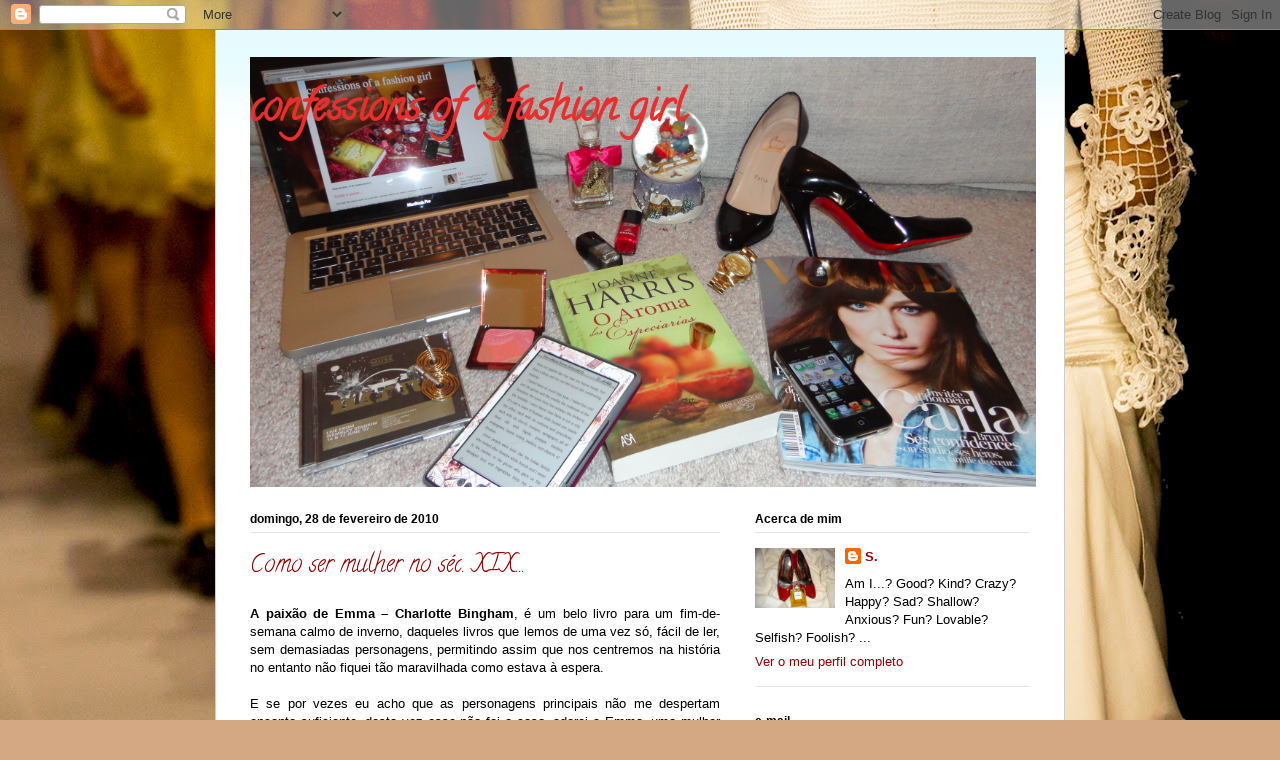

--- FILE ---
content_type: text/html; charset=UTF-8
request_url: https://confessionsfashiongirl.blogspot.com/2010/02/como-ser-mulher-no-sec-xix.html
body_size: 24617
content:
<!DOCTYPE html>
<html class='v2' dir='ltr' lang='pt-PT'>
<head>
<link href='https://www.blogger.com/static/v1/widgets/335934321-css_bundle_v2.css' rel='stylesheet' type='text/css'/>
<meta content='width=1100' name='viewport'/>
<meta content='text/html; charset=UTF-8' http-equiv='Content-Type'/>
<meta content='blogger' name='generator'/>
<link href='https://confessionsfashiongirl.blogspot.com/favicon.ico' rel='icon' type='image/x-icon'/>
<link href='http://confessionsfashiongirl.blogspot.com/2010/02/como-ser-mulher-no-sec-xix.html' rel='canonical'/>
<link rel="alternate" type="application/atom+xml" title="confessions of a fashion girl - Atom" href="https://confessionsfashiongirl.blogspot.com/feeds/posts/default" />
<link rel="alternate" type="application/rss+xml" title="confessions of a fashion girl - RSS" href="https://confessionsfashiongirl.blogspot.com/feeds/posts/default?alt=rss" />
<link rel="service.post" type="application/atom+xml" title="confessions of a fashion girl - Atom" href="https://draft.blogger.com/feeds/3371742915719689478/posts/default" />

<link rel="alternate" type="application/atom+xml" title="confessions of a fashion girl - Atom" href="https://confessionsfashiongirl.blogspot.com/feeds/4918191175240601917/comments/default" />
<!--Can't find substitution for tag [blog.ieCssRetrofitLinks]-->
<link href='https://blogger.googleusercontent.com/img/b/R29vZ2xl/AVvXsEhf-Tq3JEmAgGjAXcKMtz1ylGGYOTnhCh2EJvS0mZRwIvhLoARh1h1iK-iLC3BtahHcrsT7EzAX3Gyb09Qob76557B2z-l2oHMRiN_NVup2MczDgvyF9ugTzKq-E-AH1n-bt25fTKWq4Nzn/s320/DSC02724.JPG' rel='image_src'/>
<meta content='http://confessionsfashiongirl.blogspot.com/2010/02/como-ser-mulher-no-sec-xix.html' property='og:url'/>
<meta content='Como ser mulher no séc. XIX...' property='og:title'/>
<meta content='A paixão de Emma – Charlotte Bingham , é um belo livro para um fim-de-semana calmo de inverno, daqueles livros que lemos de uma vez só, fáci...' property='og:description'/>
<meta content='https://blogger.googleusercontent.com/img/b/R29vZ2xl/AVvXsEhf-Tq3JEmAgGjAXcKMtz1ylGGYOTnhCh2EJvS0mZRwIvhLoARh1h1iK-iLC3BtahHcrsT7EzAX3Gyb09Qob76557B2z-l2oHMRiN_NVup2MczDgvyF9ugTzKq-E-AH1n-bt25fTKWq4Nzn/w1200-h630-p-k-no-nu/DSC02724.JPG' property='og:image'/>
<title>confessions of a fashion girl: Como ser mulher no séc. XIX...</title>
<style type='text/css'>@font-face{font-family:'Calligraffitti';font-style:normal;font-weight:400;font-display:swap;src:url(//fonts.gstatic.com/s/calligraffitti/v20/46k2lbT3XjDVqJw3DCmCFjE0vkFeOZdjppN_.woff2)format('woff2');unicode-range:U+0000-00FF,U+0131,U+0152-0153,U+02BB-02BC,U+02C6,U+02DA,U+02DC,U+0304,U+0308,U+0329,U+2000-206F,U+20AC,U+2122,U+2191,U+2193,U+2212,U+2215,U+FEFF,U+FFFD;}</style>
<style id='page-skin-1' type='text/css'><!--
/*
-----------------------------------------------
Blogger Template Style
Name:     Ethereal
Designer: Jason Morrow
URL:      jasonmorrow.etsy.com
----------------------------------------------- */
/* Content
----------------------------------------------- */
body {
font: normal normal 13px Arial, Tahoma, Helvetica, FreeSans, sans-serif;
color: #000000;
background: #d4a883 url(//themes.googleusercontent.com/image?id=13acZDnV_gn8BgNsryWCkpYdOb4zZdl7hAaKwz3kL5WSLdDmoPvTT36nz5ejvv-UT5SGA) no-repeat fixed top center /* Credit: webphotographeer (http://www.istockphoto.com/googleimages.php?id=7991981&platform=blogger) */;
}
html body .content-outer {
min-width: 0;
max-width: 100%;
width: 100%;
}
a:link {
text-decoration: none;
color: #990000;
}
a:visited {
text-decoration: none;
color: #cc0000;
}
a:hover {
text-decoration: underline;
color: #444444;
}
.main-inner {
padding-top: 15px;
}
.body-fauxcolumn-outer {
background: transparent none repeat-x scroll top center;
}
.content-fauxcolumns .fauxcolumn-inner {
background: #ffffff url(//www.blogblog.com/1kt/ethereal/bird-2toned-blue-fade.png) repeat-x scroll top left;
border-left: 1px solid #cccccc;
border-right: 1px solid #cccccc;
}
/* Flexible Background
----------------------------------------------- */
.content-fauxcolumn-outer .fauxborder-left {
width: 100%;
padding-left: 300px;
margin-left: -300px;
background-color: transparent;
background-image: none;
background-repeat: no-repeat;
background-position: left top;
}
.content-fauxcolumn-outer .fauxborder-right {
margin-right: -299px;
width: 299px;
background-color: transparent;
background-image: none;
background-repeat: no-repeat;
background-position: right top;
}
/* Columns
----------------------------------------------- */
.content-inner {
padding: 0;
}
/* Header
----------------------------------------------- */
.header-inner {
padding: 27px 0 3px;
}
.header-inner .section {
margin: 0 35px;
}
.Header h1 {
font: normal bold 42px Calligraffitti;
color: #eb2d2d;
}
.Header h1 a {
color: #eb2d2d;
}
.Header .description {
font-size: 115%;
color: #000000;
}
.header-inner .Header .titlewrapper,
.header-inner .Header .descriptionwrapper {
padding-left: 0;
padding-right: 0;
margin-bottom: 0;
}
/* Tabs
----------------------------------------------- */
.tabs-outer {
position: relative;
background: transparent;
}
.tabs-cap-top, .tabs-cap-bottom {
position: absolute;
width: 100%;
}
.tabs-cap-bottom {
bottom: 0;
}
.tabs-inner {
padding: 0;
}
.tabs-inner .section {
margin: 0 35px;
}
*+html body .tabs-inner .widget li {
padding: 1px;
}
.PageList {
border-bottom: 1px solid #fbb971;
}
.tabs-inner .widget li.selected a,
.tabs-inner .widget li a:hover {
position: relative;
-moz-border-radius-topleft: 5px;
-moz-border-radius-topright: 5px;
-webkit-border-top-left-radius: 5px;
-webkit-border-top-right-radius: 5px;
-goog-ms-border-top-left-radius: 5px;
-goog-ms-border-top-right-radius: 5px;
border-top-left-radius: 5px;
border-top-right-radius: 5px;
background: #ffe09a none ;
color: #ffffff;
}
.tabs-inner .widget li a {
display: inline-block;
margin: 0;
margin-right: 1px;
padding: .65em 1.5em;
font: normal normal 12px Arial, Tahoma, Helvetica, FreeSans, sans-serif;
color: #000000;
background-color: #fffad8;
-moz-border-radius-topleft: 5px;
-moz-border-radius-topright: 5px;
-webkit-border-top-left-radius: 5px;
-webkit-border-top-right-radius: 5px;
-goog-ms-border-top-left-radius: 5px;
-goog-ms-border-top-right-radius: 5px;
border-top-left-radius: 5px;
border-top-right-radius: 5px;
}
/* Headings
----------------------------------------------- */
h2 {
font: normal bold 12px Arial, Tahoma, Helvetica, FreeSans, sans-serif;
color: #000000;
}
/* Widgets
----------------------------------------------- */
.main-inner .column-left-inner {
padding: 0 0 0 20px;
}
.main-inner .column-left-inner .section {
margin-right: 0;
}
.main-inner .column-right-inner {
padding: 0 20px 0 0;
}
.main-inner .column-right-inner .section {
margin-left: 0;
}
.main-inner .section {
padding: 0;
}
.main-inner .widget {
padding: 0 0 15px;
margin: 20px 0;
border-bottom: 1px solid #e4e4e4;
}
.main-inner .widget h2 {
margin: 0;
padding: .6em 0 .5em;
}
.footer-inner .widget h2 {
padding: 0 0 .4em;
}
.main-inner .widget h2 + div, .footer-inner .widget h2 + div {
padding-top: 15px;
}
.main-inner .widget .widget-content {
margin: 0;
padding: 15px 0 0;
}
.main-inner .widget ul, .main-inner .widget #ArchiveList ul.flat {
margin: -15px -15px -15px;
padding: 0;
list-style: none;
}
.main-inner .sidebar .widget h2 {
border-bottom: 1px solid #e4e4e4;
}
.main-inner .widget #ArchiveList {
margin: -15px 0 0;
}
.main-inner .widget ul li, .main-inner .widget #ArchiveList ul.flat li {
padding: .5em 15px;
text-indent: 0;
}
.main-inner .widget #ArchiveList ul li {
padding-top: .25em;
padding-bottom: .25em;
}
.main-inner .widget ul li:first-child, .main-inner .widget #ArchiveList ul.flat li:first-child {
border-top: none;
}
.main-inner .widget ul li:last-child, .main-inner .widget #ArchiveList ul.flat li:last-child {
border-bottom: none;
}
.main-inner .widget .post-body ul {
padding: 0 2.5em;
margin: .5em 0;
list-style: disc;
}
.main-inner .widget .post-body ul li {
padding: 0.25em 0;
margin-bottom: .25em;
color: #000000;
border: none;
}
.footer-inner .widget ul {
padding: 0;
list-style: none;
}
.widget .zippy {
color: #d6d6d6;
}
/* Posts
----------------------------------------------- */
.main.section {
margin: 0 20px;
}
body .main-inner .Blog {
padding: 0;
background-color: transparent;
border: none;
}
.main-inner .widget h2.date-header {
border-bottom: 1px solid #e4e4e4;
}
.date-outer {
position: relative;
margin: 15px 0 20px;
}
.date-outer:first-child {
margin-top: 0;
}
.date-posts {
clear: both;
}
.post-outer, .inline-ad {
border-bottom: 1px solid #e4e4e4;
padding: 30px 0;
}
.post-outer {
padding-bottom: 10px;
}
.post-outer:first-child {
padding-top: 0;
border-top: none;
}
.post-outer:last-child, .inline-ad:last-child {
border-bottom: none;
}
.post-body img {
padding: 8px;
}
h3.post-title, h4 {
font: normal normal 24px Calligraffitti;
color: #990000;
}
h3.post-title a {
font: normal normal 24px Calligraffitti;
color: #990000;
text-decoration: none;
}
h3.post-title a:hover {
color: #444444;
text-decoration: underline;
}
.post-header {
margin: 0 0 1.5em;
}
.post-body {
line-height: 1.4;
}
.post-footer {
margin: 1.5em 0 0;
}
#blog-pager {
padding: 15px;
}
.blog-feeds, .post-feeds {
margin: 1em 0;
text-align: center;
}
.post-outer .comments {
margin-top: 2em;
}
/* Comments
----------------------------------------------- */
.comments .comments-content .icon.blog-author {
background-repeat: no-repeat;
background-image: url([data-uri]);
}
.comments .comments-content .loadmore a {
background: #ffffff url(//www.blogblog.com/1kt/ethereal/bird-2toned-blue-fade.png) repeat-x scroll top left;
}
.comments .comments-content .loadmore a {
border-top: 1px solid #e4e4e4;
border-bottom: 1px solid #e4e4e4;
}
.comments .comment-thread.inline-thread {
background: #ffffff url(//www.blogblog.com/1kt/ethereal/bird-2toned-blue-fade.png) repeat-x scroll top left;
}
.comments .continue {
border-top: 2px solid #e4e4e4;
}
/* Footer
----------------------------------------------- */
.footer-inner {
padding: 30px 0;
overflow: hidden;
}
/* Mobile
----------------------------------------------- */
body.mobile  {
background-size: auto
}
.mobile .body-fauxcolumn-outer {
background: ;
}
.mobile .content-fauxcolumns .fauxcolumn-inner {
opacity: 0.75;
}
.mobile .content-fauxcolumn-outer .fauxborder-right {
margin-right: 0;
}
.mobile-link-button {
background-color: #ffe09a;
}
.mobile-link-button a:link, .mobile-link-button a:visited {
color: #ffffff;
}
.mobile-index-contents {
color: #444444;
}
.mobile .body-fauxcolumn-outer {
background-size: 100% auto;
}
.mobile .mobile-date-outer {
border-bottom: transparent;
}
.mobile .PageList {
border-bottom: none;
}
.mobile .tabs-inner .section {
margin: 0;
}
.mobile .tabs-inner .PageList .widget-content {
background: #ffe09a none;
color: #ffffff;
}
.mobile .tabs-inner .PageList .widget-content .pagelist-arrow {
border-left: 1px solid #ffffff;
}
.mobile .footer-inner {
overflow: visible;
}
body.mobile .AdSense {
margin: 0 -10px;
}

--></style>
<style id='template-skin-1' type='text/css'><!--
body {
min-width: 850px;
}
.content-outer, .content-fauxcolumn-outer, .region-inner {
min-width: 850px;
max-width: 850px;
_width: 850px;
}
.main-inner .columns {
padding-left: 0;
padding-right: 310px;
}
.main-inner .fauxcolumn-center-outer {
left: 0;
right: 310px;
/* IE6 does not respect left and right together */
_width: expression(this.parentNode.offsetWidth -
parseInt("0") -
parseInt("310px") + 'px');
}
.main-inner .fauxcolumn-left-outer {
width: 0;
}
.main-inner .fauxcolumn-right-outer {
width: 310px;
}
.main-inner .column-left-outer {
width: 0;
right: 100%;
margin-left: -0;
}
.main-inner .column-right-outer {
width: 310px;
margin-right: -310px;
}
#layout {
min-width: 0;
}
#layout .content-outer {
min-width: 0;
width: 800px;
}
#layout .region-inner {
min-width: 0;
width: auto;
}
body#layout div.add_widget {
padding: 8px;
}
body#layout div.add_widget a {
margin-left: 32px;
}
--></style>
<style>
    body {background-image:url(\/\/themes.googleusercontent.com\/image?id=13acZDnV_gn8BgNsryWCkpYdOb4zZdl7hAaKwz3kL5WSLdDmoPvTT36nz5ejvv-UT5SGA);}
    
@media (max-width: 200px) { body {background-image:url(\/\/themes.googleusercontent.com\/image?id=13acZDnV_gn8BgNsryWCkpYdOb4zZdl7hAaKwz3kL5WSLdDmoPvTT36nz5ejvv-UT5SGA&options=w200);}}
@media (max-width: 400px) and (min-width: 201px) { body {background-image:url(\/\/themes.googleusercontent.com\/image?id=13acZDnV_gn8BgNsryWCkpYdOb4zZdl7hAaKwz3kL5WSLdDmoPvTT36nz5ejvv-UT5SGA&options=w400);}}
@media (max-width: 800px) and (min-width: 401px) { body {background-image:url(\/\/themes.googleusercontent.com\/image?id=13acZDnV_gn8BgNsryWCkpYdOb4zZdl7hAaKwz3kL5WSLdDmoPvTT36nz5ejvv-UT5SGA&options=w800);}}
@media (max-width: 1200px) and (min-width: 801px) { body {background-image:url(\/\/themes.googleusercontent.com\/image?id=13acZDnV_gn8BgNsryWCkpYdOb4zZdl7hAaKwz3kL5WSLdDmoPvTT36nz5ejvv-UT5SGA&options=w1200);}}
/* Last tag covers anything over one higher than the previous max-size cap. */
@media (min-width: 1201px) { body {background-image:url(\/\/themes.googleusercontent.com\/image?id=13acZDnV_gn8BgNsryWCkpYdOb4zZdl7hAaKwz3kL5WSLdDmoPvTT36nz5ejvv-UT5SGA&options=w1600);}}
  </style>
<link href='https://draft.blogger.com/dyn-css/authorization.css?targetBlogID=3371742915719689478&amp;zx=5fc951e5-c8ad-4764-9c7e-ac4b4a065f61' media='none' onload='if(media!=&#39;all&#39;)media=&#39;all&#39;' rel='stylesheet'/><noscript><link href='https://draft.blogger.com/dyn-css/authorization.css?targetBlogID=3371742915719689478&amp;zx=5fc951e5-c8ad-4764-9c7e-ac4b4a065f61' rel='stylesheet'/></noscript>
<meta name='google-adsense-platform-account' content='ca-host-pub-1556223355139109'/>
<meta name='google-adsense-platform-domain' content='blogspot.com'/>

</head>
<body class='loading variant-hummingBirds2'>
<div class='navbar section' id='navbar' name='Navbar'><div class='widget Navbar' data-version='1' id='Navbar1'><script type="text/javascript">
    function setAttributeOnload(object, attribute, val) {
      if(window.addEventListener) {
        window.addEventListener('load',
          function(){ object[attribute] = val; }, false);
      } else {
        window.attachEvent('onload', function(){ object[attribute] = val; });
      }
    }
  </script>
<div id="navbar-iframe-container"></div>
<script type="text/javascript" src="https://apis.google.com/js/platform.js"></script>
<script type="text/javascript">
      gapi.load("gapi.iframes:gapi.iframes.style.bubble", function() {
        if (gapi.iframes && gapi.iframes.getContext) {
          gapi.iframes.getContext().openChild({
              url: 'https://draft.blogger.com/navbar/3371742915719689478?po\x3d4918191175240601917\x26origin\x3dhttps://confessionsfashiongirl.blogspot.com',
              where: document.getElementById("navbar-iframe-container"),
              id: "navbar-iframe"
          });
        }
      });
    </script><script type="text/javascript">
(function() {
var script = document.createElement('script');
script.type = 'text/javascript';
script.src = '//pagead2.googlesyndication.com/pagead/js/google_top_exp.js';
var head = document.getElementsByTagName('head')[0];
if (head) {
head.appendChild(script);
}})();
</script>
</div></div>
<div class='body-fauxcolumns'>
<div class='fauxcolumn-outer body-fauxcolumn-outer'>
<div class='cap-top'>
<div class='cap-left'></div>
<div class='cap-right'></div>
</div>
<div class='fauxborder-left'>
<div class='fauxborder-right'></div>
<div class='fauxcolumn-inner'>
</div>
</div>
<div class='cap-bottom'>
<div class='cap-left'></div>
<div class='cap-right'></div>
</div>
</div>
</div>
<div class='content'>
<div class='content-fauxcolumns'>
<div class='fauxcolumn-outer content-fauxcolumn-outer'>
<div class='cap-top'>
<div class='cap-left'></div>
<div class='cap-right'></div>
</div>
<div class='fauxborder-left'>
<div class='fauxborder-right'></div>
<div class='fauxcolumn-inner'>
</div>
</div>
<div class='cap-bottom'>
<div class='cap-left'></div>
<div class='cap-right'></div>
</div>
</div>
</div>
<div class='content-outer'>
<div class='content-cap-top cap-top'>
<div class='cap-left'></div>
<div class='cap-right'></div>
</div>
<div class='fauxborder-left content-fauxborder-left'>
<div class='fauxborder-right content-fauxborder-right'></div>
<div class='content-inner'>
<header>
<div class='header-outer'>
<div class='header-cap-top cap-top'>
<div class='cap-left'></div>
<div class='cap-right'></div>
</div>
<div class='fauxborder-left header-fauxborder-left'>
<div class='fauxborder-right header-fauxborder-right'></div>
<div class='region-inner header-inner'>
<div class='header section' id='header' name='Cabeçalho'><div class='widget Header' data-version='1' id='Header1'>
<div id='header-inner' style='background-image: url("https://blogger.googleusercontent.com/img/b/R29vZ2xl/AVvXsEgisG2CeXIVrlcNUI3RhJCCOnHCe42POvDbxHspukfiykAbNiaHtpSfQlUhk34A_dsO4eEd4si9vz6almxsGoT54dc8QRSzGyUORfrMJtsT7_KQqLQ9WaZFBAQtpAlJvIGMh1P0H7Yffb0/s1600/Captura+de+ecr%25C3%25A3+2013-01-14%252C+%25C3%25A0s+20.56.35.png"); background-position: left; width: 786px; min-height: 430px; _height: 430px; background-repeat: no-repeat; '>
<div class='titlewrapper' style='background: transparent'>
<h1 class='title' style='background: transparent; border-width: 0px'>
<a href='https://confessionsfashiongirl.blogspot.com/'>
confessions of a fashion girl
</a>
</h1>
</div>
<div class='descriptionwrapper'>
<p class='description'><span>
</span></p>
</div>
</div>
</div></div>
</div>
</div>
<div class='header-cap-bottom cap-bottom'>
<div class='cap-left'></div>
<div class='cap-right'></div>
</div>
</div>
</header>
<div class='tabs-outer'>
<div class='tabs-cap-top cap-top'>
<div class='cap-left'></div>
<div class='cap-right'></div>
</div>
<div class='fauxborder-left tabs-fauxborder-left'>
<div class='fauxborder-right tabs-fauxborder-right'></div>
<div class='region-inner tabs-inner'>
<div class='tabs no-items section' id='crosscol' name='Entre colunas'></div>
<div class='tabs no-items section' id='crosscol-overflow' name='Cross-Column 2'></div>
</div>
</div>
<div class='tabs-cap-bottom cap-bottom'>
<div class='cap-left'></div>
<div class='cap-right'></div>
</div>
</div>
<div class='main-outer'>
<div class='main-cap-top cap-top'>
<div class='cap-left'></div>
<div class='cap-right'></div>
</div>
<div class='fauxborder-left main-fauxborder-left'>
<div class='fauxborder-right main-fauxborder-right'></div>
<div class='region-inner main-inner'>
<div class='columns fauxcolumns'>
<div class='fauxcolumn-outer fauxcolumn-center-outer'>
<div class='cap-top'>
<div class='cap-left'></div>
<div class='cap-right'></div>
</div>
<div class='fauxborder-left'>
<div class='fauxborder-right'></div>
<div class='fauxcolumn-inner'>
</div>
</div>
<div class='cap-bottom'>
<div class='cap-left'></div>
<div class='cap-right'></div>
</div>
</div>
<div class='fauxcolumn-outer fauxcolumn-left-outer'>
<div class='cap-top'>
<div class='cap-left'></div>
<div class='cap-right'></div>
</div>
<div class='fauxborder-left'>
<div class='fauxborder-right'></div>
<div class='fauxcolumn-inner'>
</div>
</div>
<div class='cap-bottom'>
<div class='cap-left'></div>
<div class='cap-right'></div>
</div>
</div>
<div class='fauxcolumn-outer fauxcolumn-right-outer'>
<div class='cap-top'>
<div class='cap-left'></div>
<div class='cap-right'></div>
</div>
<div class='fauxborder-left'>
<div class='fauxborder-right'></div>
<div class='fauxcolumn-inner'>
</div>
</div>
<div class='cap-bottom'>
<div class='cap-left'></div>
<div class='cap-right'></div>
</div>
</div>
<!-- corrects IE6 width calculation -->
<div class='columns-inner'>
<div class='column-center-outer'>
<div class='column-center-inner'>
<div class='main section' id='main' name='Principal'><div class='widget Blog' data-version='1' id='Blog1'>
<div class='blog-posts hfeed'>

          <div class="date-outer">
        
<h2 class='date-header'><span>domingo, 28 de fevereiro de 2010</span></h2>

          <div class="date-posts">
        
<div class='post-outer'>
<div class='post hentry uncustomized-post-template' itemprop='blogPost' itemscope='itemscope' itemtype='http://schema.org/BlogPosting'>
<meta content='https://blogger.googleusercontent.com/img/b/R29vZ2xl/AVvXsEhf-Tq3JEmAgGjAXcKMtz1ylGGYOTnhCh2EJvS0mZRwIvhLoARh1h1iK-iLC3BtahHcrsT7EzAX3Gyb09Qob76557B2z-l2oHMRiN_NVup2MczDgvyF9ugTzKq-E-AH1n-bt25fTKWq4Nzn/s320/DSC02724.JPG' itemprop='image_url'/>
<meta content='3371742915719689478' itemprop='blogId'/>
<meta content='4918191175240601917' itemprop='postId'/>
<a name='4918191175240601917'></a>
<h3 class='post-title entry-title' itemprop='name'>
Como ser mulher no séc. XIX...
</h3>
<div class='post-header'>
<div class='post-header-line-1'></div>
</div>
<div class='post-body entry-content' id='post-body-4918191175240601917' itemprop='description articleBody'>
<div style="text-align: justify;"><strong>A paixão de Emma &#8211; Charlotte Bingham</strong>, é um belo livro para um fim-de-semana calmo de inverno, daqueles livros que lemos de uma vez só, fácil de ler, sem demasiadas personagens, permitindo assim que nos centremos na história no entanto não fiquei tão maravilhada como estava à espera. </div><div style="text-align: justify;"></div><div style="text-align: justify;"><br />
</div><div style="text-align: justify;">E se por vezes eu acho que as personagens principais não me despertam encanto suficiente, desta vez esse não foi o caso, adorei a Emma, uma mulher disposta a vencer todas as adversidades e a ser feliz mesmo vivendo numa época em que as mulheres não tinham voz nem puder. </div><div style="text-align: justify;"><br />
</div><div style="text-align: justify;">Outra das coisas que adorei no livro foi o facto de estar historicamente correcto, a escritora teve o cuidado de colocar os factos históricos no meio da história de uma forma inteligente sem os tornar maçadores e indicando a época exacta em que nos encontramos sem a precisar revelar com exactidão. </div><div style="text-align: justify;"><br />
</div><div style="text-align: justify;">No entanto e apesar de tudo o que gostei tenho a apontar o seguinte, a história é tão previsível, mas tão previsível que apesar de a autora a tentar envolver em mistério descobri o que se passava logo no inicio. Depois o protagonista masculino é um tanto ao quanto irritante em alguns momentos, chegando mesmo a ansiar pelas partes que se focavam apenas em Emma, depois a família desta é muito pouco explorada não nos permitindo perceber o verdadeiro carácter destas personagens e o que significam para Emma. </div><div style="text-align: justify;"><br />
</div><div style="text-align: justify;">Haveria mais uma ou duas coisas que gostaria de referir mas não o vou fazer porque estragariam a leitura a quem deseja ler o livro. </div><div style="text-align: justify;"><br />
</div><div class="separator" style="clear: both; text-align: center;"><a href="https://blogger.googleusercontent.com/img/b/R29vZ2xl/AVvXsEhf-Tq3JEmAgGjAXcKMtz1ylGGYOTnhCh2EJvS0mZRwIvhLoARh1h1iK-iLC3BtahHcrsT7EzAX3Gyb09Qob76557B2z-l2oHMRiN_NVup2MczDgvyF9ugTzKq-E-AH1n-bt25fTKWq4Nzn/s1600-h/DSC02724.JPG" imageanchor="1" style="margin-left: 1em; margin-right: 1em;"><img border="0" kt="true" src="https://blogger.googleusercontent.com/img/b/R29vZ2xl/AVvXsEhf-Tq3JEmAgGjAXcKMtz1ylGGYOTnhCh2EJvS0mZRwIvhLoARh1h1iK-iLC3BtahHcrsT7EzAX3Gyb09Qob76557B2z-l2oHMRiN_NVup2MczDgvyF9ugTzKq-E-AH1n-bt25fTKWq4Nzn/s320/DSC02724.JPG" /></a></div><div style="text-align: justify;"><br />
</div><div style="text-align: justify;"><strong>Nota:</strong> 3/5 </div><div style="text-align: justify;"><br />
</div><div style="text-align: justify;"><strong>Sinopse: </strong></div><div style="text-align: justify;">Emmaline sempre ouvira a mãe dizer que, como a mais velha de quatro irmãs, casar deveria ser a sua prioridade e dever. Contudo, o tempo passava sem que se vislumbrasse qualquer proposta de casamento. Até que num baile organizado em sua casa, um belo desconhecido a convida para dançar. Ele chama-se Julius e, na manhã seguinte, pede a sua mão. Cheia de esperança e vontade de começar uma nova vida, Emmaline deixa a América rumo a Inglaterra. Porém, quando chega, depara-se com uma casa estranha, repleta de pessoas invulgares e criados excêntricos. Um cenário bastante distante do glorioso lugar que Julius lhe descrevera. Na verdade, à medida que os dias passam, o próprio noivo parece ter-se tornado irreconhecível. Emmaline sente-se cada vez mais só e infeliz, chegando até a pôr em causa o futuro da relação. Mas isso é antes de o passado de Julius, e a história daquela enigmática casa, lhe serem desvendados.</div><div style="text-align: justify;"><br />
</div><div style="text-align: justify;">XOXO S.</div>
<div style='clear: both;'></div>
</div>
<div class='post-footer'>
<div class='post-footer-line post-footer-line-1'>
<span class='post-author vcard'>
Publicada por
<span class='fn' itemprop='author' itemscope='itemscope' itemtype='http://schema.org/Person'>
<meta content='https://draft.blogger.com/profile/18051756805134211015' itemprop='url'/>
<a class='g-profile' href='https://draft.blogger.com/profile/18051756805134211015' rel='author' title='author profile'>
<span itemprop='name'>S.</span>
</a>
</span>
</span>
<span class='post-timestamp'>
à(s)
<meta content='http://confessionsfashiongirl.blogspot.com/2010/02/como-ser-mulher-no-sec-xix.html' itemprop='url'/>
<a class='timestamp-link' href='https://confessionsfashiongirl.blogspot.com/2010/02/como-ser-mulher-no-sec-xix.html' rel='bookmark' title='permanent link'><abbr class='published' itemprop='datePublished' title='2010-02-28T22:05:00Z'>22:05</abbr></a>
</span>
<span class='post-comment-link'>
</span>
<span class='post-icons'>
<span class='item-control blog-admin pid-1542645314'>
<a href='https://draft.blogger.com/post-edit.g?blogID=3371742915719689478&postID=4918191175240601917&from=pencil' title='Editar mensagem'>
<img alt='' class='icon-action' height='18' src='https://resources.blogblog.com/img/icon18_edit_allbkg.gif' width='18'/>
</a>
</span>
</span>
<div class='post-share-buttons goog-inline-block'>
</div>
</div>
<div class='post-footer-line post-footer-line-2'>
<span class='post-labels'>
</span>
</div>
<div class='post-footer-line post-footer-line-3'>
<span class='post-location'>
</span>
</div>
</div>
</div>
<div class='comments' id='comments'>
<a name='comments'></a>
<h4>3 comentários:</h4>
<div class='comments-content'>
<script async='async' src='' type='text/javascript'></script>
<script type='text/javascript'>
    (function() {
      var items = null;
      var msgs = null;
      var config = {};

// <![CDATA[
      var cursor = null;
      if (items && items.length > 0) {
        cursor = parseInt(items[items.length - 1].timestamp) + 1;
      }

      var bodyFromEntry = function(entry) {
        var text = (entry &&
                    ((entry.content && entry.content.$t) ||
                     (entry.summary && entry.summary.$t))) ||
            '';
        if (entry && entry.gd$extendedProperty) {
          for (var k in entry.gd$extendedProperty) {
            if (entry.gd$extendedProperty[k].name == 'blogger.contentRemoved') {
              return '<span class="deleted-comment">' + text + '</span>';
            }
          }
        }
        return text;
      }

      var parse = function(data) {
        cursor = null;
        var comments = [];
        if (data && data.feed && data.feed.entry) {
          for (var i = 0, entry; entry = data.feed.entry[i]; i++) {
            var comment = {};
            // comment ID, parsed out of the original id format
            var id = /blog-(\d+).post-(\d+)/.exec(entry.id.$t);
            comment.id = id ? id[2] : null;
            comment.body = bodyFromEntry(entry);
            comment.timestamp = Date.parse(entry.published.$t) + '';
            if (entry.author && entry.author.constructor === Array) {
              var auth = entry.author[0];
              if (auth) {
                comment.author = {
                  name: (auth.name ? auth.name.$t : undefined),
                  profileUrl: (auth.uri ? auth.uri.$t : undefined),
                  avatarUrl: (auth.gd$image ? auth.gd$image.src : undefined)
                };
              }
            }
            if (entry.link) {
              if (entry.link[2]) {
                comment.link = comment.permalink = entry.link[2].href;
              }
              if (entry.link[3]) {
                var pid = /.*comments\/default\/(\d+)\?.*/.exec(entry.link[3].href);
                if (pid && pid[1]) {
                  comment.parentId = pid[1];
                }
              }
            }
            comment.deleteclass = 'item-control blog-admin';
            if (entry.gd$extendedProperty) {
              for (var k in entry.gd$extendedProperty) {
                if (entry.gd$extendedProperty[k].name == 'blogger.itemClass') {
                  comment.deleteclass += ' ' + entry.gd$extendedProperty[k].value;
                } else if (entry.gd$extendedProperty[k].name == 'blogger.displayTime') {
                  comment.displayTime = entry.gd$extendedProperty[k].value;
                }
              }
            }
            comments.push(comment);
          }
        }
        return comments;
      };

      var paginator = function(callback) {
        if (hasMore()) {
          var url = config.feed + '?alt=json&v=2&orderby=published&reverse=false&max-results=50';
          if (cursor) {
            url += '&published-min=' + new Date(cursor).toISOString();
          }
          window.bloggercomments = function(data) {
            var parsed = parse(data);
            cursor = parsed.length < 50 ? null
                : parseInt(parsed[parsed.length - 1].timestamp) + 1
            callback(parsed);
            window.bloggercomments = null;
          }
          url += '&callback=bloggercomments';
          var script = document.createElement('script');
          script.type = 'text/javascript';
          script.src = url;
          document.getElementsByTagName('head')[0].appendChild(script);
        }
      };
      var hasMore = function() {
        return !!cursor;
      };
      var getMeta = function(key, comment) {
        if ('iswriter' == key) {
          var matches = !!comment.author
              && comment.author.name == config.authorName
              && comment.author.profileUrl == config.authorUrl;
          return matches ? 'true' : '';
        } else if ('deletelink' == key) {
          return config.baseUri + '/comment/delete/'
               + config.blogId + '/' + comment.id;
        } else if ('deleteclass' == key) {
          return comment.deleteclass;
        }
        return '';
      };

      var replybox = null;
      var replyUrlParts = null;
      var replyParent = undefined;

      var onReply = function(commentId, domId) {
        if (replybox == null) {
          // lazily cache replybox, and adjust to suit this style:
          replybox = document.getElementById('comment-editor');
          if (replybox != null) {
            replybox.height = '250px';
            replybox.style.display = 'block';
            replyUrlParts = replybox.src.split('#');
          }
        }
        if (replybox && (commentId !== replyParent)) {
          replybox.src = '';
          document.getElementById(domId).insertBefore(replybox, null);
          replybox.src = replyUrlParts[0]
              + (commentId ? '&parentID=' + commentId : '')
              + '#' + replyUrlParts[1];
          replyParent = commentId;
        }
      };

      var hash = (window.location.hash || '#').substring(1);
      var startThread, targetComment;
      if (/^comment-form_/.test(hash)) {
        startThread = hash.substring('comment-form_'.length);
      } else if (/^c[0-9]+$/.test(hash)) {
        targetComment = hash.substring(1);
      }

      // Configure commenting API:
      var configJso = {
        'maxDepth': config.maxThreadDepth
      };
      var provider = {
        'id': config.postId,
        'data': items,
        'loadNext': paginator,
        'hasMore': hasMore,
        'getMeta': getMeta,
        'onReply': onReply,
        'rendered': true,
        'initComment': targetComment,
        'initReplyThread': startThread,
        'config': configJso,
        'messages': msgs
      };

      var render = function() {
        if (window.goog && window.goog.comments) {
          var holder = document.getElementById('comment-holder');
          window.goog.comments.render(holder, provider);
        }
      };

      // render now, or queue to render when library loads:
      if (window.goog && window.goog.comments) {
        render();
      } else {
        window.goog = window.goog || {};
        window.goog.comments = window.goog.comments || {};
        window.goog.comments.loadQueue = window.goog.comments.loadQueue || [];
        window.goog.comments.loadQueue.push(render);
      }
    })();
// ]]>
  </script>
<div id='comment-holder'>
<div class="comment-thread toplevel-thread"><ol id="top-ra"><li class="comment" id="c1886180760142506702"><div class="avatar-image-container"><img src="//blogger.googleusercontent.com/img/b/R29vZ2xl/AVvXsEim8H3jf2QWzbSG7f77qxn9F1wTvJ_FTLxml9h98aLohbUTqjCQ-BESw6k7btmmkCl0rI8894mTM1R0kmy2CZbWmsdxDfhwppVgqQjglJ7w080o4MRnnbGZ5U7dQuP7XCU/s45-c/woman_pilot_by_marcospereira-d5hoh1u.jpg" alt=""/></div><div class="comment-block"><div class="comment-header"><cite class="user"><a href="https://draft.blogger.com/profile/18281935529975626216" rel="nofollow">Girl in the Clouds</a></cite><span class="icon user "></span><span class="datetime secondary-text"><a rel="nofollow" href="https://confessionsfashiongirl.blogspot.com/2010/02/como-ser-mulher-no-sec-xix.html?showComment=1267394989017#c1886180760142506702">28 de fevereiro de 2010 às 22:09</a></span></div><p class="comment-content">Este livro também me seduziu, mandei vir ela Fnac on-line, até era uma promoção daquelas que já aqui falaste!</p><span class="comment-actions secondary-text"><a class="comment-reply" target="_self" data-comment-id="1886180760142506702">Responder</a><span class="item-control blog-admin blog-admin pid-1873588193"><a target="_self" href="https://draft.blogger.com/comment/delete/3371742915719689478/1886180760142506702">Eliminar</a></span></span></div><div class="comment-replies"><div id="c1886180760142506702-rt" class="comment-thread inline-thread hidden"><span class="thread-toggle thread-expanded"><span class="thread-arrow"></span><span class="thread-count"><a target="_self">Respostas</a></span></span><ol id="c1886180760142506702-ra" class="thread-chrome thread-expanded"><div></div><div id="c1886180760142506702-continue" class="continue"><a class="comment-reply" target="_self" data-comment-id="1886180760142506702">Responder</a></div></ol></div></div><div class="comment-replybox-single" id="c1886180760142506702-ce"></div></li><li class="comment" id="c6139516369262982568"><div class="avatar-image-container"><img src="//blogger.googleusercontent.com/img/b/R29vZ2xl/AVvXsEhKZ_XLcVTeyfhZSneJKIaSP6ZWdWENTaSPP6EkOw1ia7csj2US1qBfgKEDUU_Xlu-3rfP5Tjb1xsKWQcxnVXe8LusXtDNgsu_n4hhEo_FXfNsH3cUUKfzaCrgDu5O7Ww/s45-c/48108_630495950308958_306850374_n.jpg" alt=""/></div><div class="comment-block"><div class="comment-header"><cite class="user"><a href="https://draft.blogger.com/profile/12585853345837998835" rel="nofollow">Ragazza inamoratta...</a></cite><span class="icon user "></span><span class="datetime secondary-text"><a rel="nofollow" href="https://confessionsfashiongirl.blogspot.com/2010/02/como-ser-mulher-no-sec-xix.html?showComment=1267398354992#c6139516369262982568">28 de fevereiro de 2010 às 23:05</a></span></div><p class="comment-content">Ohhh agora fiquei no binómio &#39;&#39;Ler ou não ler?&#39;&#39; se bem que estou bastante satisfeita com a minha leitura do momento :)<br>Mas... tamnbém não gosto muito de histórias previsíveis, eis um assunto que teremos que conversar as duas Amiga!<br><br>Beijinho grande</p><span class="comment-actions secondary-text"><a class="comment-reply" target="_self" data-comment-id="6139516369262982568">Responder</a><span class="item-control blog-admin blog-admin pid-854093718"><a target="_self" href="https://draft.blogger.com/comment/delete/3371742915719689478/6139516369262982568">Eliminar</a></span></span></div><div class="comment-replies"><div id="c6139516369262982568-rt" class="comment-thread inline-thread hidden"><span class="thread-toggle thread-expanded"><span class="thread-arrow"></span><span class="thread-count"><a target="_self">Respostas</a></span></span><ol id="c6139516369262982568-ra" class="thread-chrome thread-expanded"><div></div><div id="c6139516369262982568-continue" class="continue"><a class="comment-reply" target="_self" data-comment-id="6139516369262982568">Responder</a></div></ol></div></div><div class="comment-replybox-single" id="c6139516369262982568-ce"></div></li><li class="comment" id="c5847536207486629775"><div class="avatar-image-container"><img src="//blogger.googleusercontent.com/img/b/R29vZ2xl/AVvXsEgCPOAvURl4-J6CooGuHSvWzopayZPpICLRnCJHvDcr-uX5xt-4qxkCAkYVYqxhXfzfCUjnUaUv5WhOfk9Swm_TwbrnQNg-6ITR4OMrAJlxc0Z3sqkHLdC-9Rf9Igp04mI/s45-c/Foto2607.jpg" alt=""/></div><div class="comment-block"><div class="comment-header"><cite class="user"><a href="https://draft.blogger.com/profile/09046877441514010033" rel="nofollow">Dani</a></cite><span class="icon user "></span><span class="datetime secondary-text"><a rel="nofollow" href="https://confessionsfashiongirl.blogspot.com/2010/02/como-ser-mulher-no-sec-xix.html?showComment=1267453734365#c5847536207486629775">1 de março de 2010 às 14:28</a></span></div><p class="comment-content">&quot;A paixão de Emma&quot;<br>não me importava nada de ler este livro :)<br>beijinhos **</p><span class="comment-actions secondary-text"><a class="comment-reply" target="_self" data-comment-id="5847536207486629775">Responder</a><span class="item-control blog-admin blog-admin pid-641984586"><a target="_self" href="https://draft.blogger.com/comment/delete/3371742915719689478/5847536207486629775">Eliminar</a></span></span></div><div class="comment-replies"><div id="c5847536207486629775-rt" class="comment-thread inline-thread hidden"><span class="thread-toggle thread-expanded"><span class="thread-arrow"></span><span class="thread-count"><a target="_self">Respostas</a></span></span><ol id="c5847536207486629775-ra" class="thread-chrome thread-expanded"><div></div><div id="c5847536207486629775-continue" class="continue"><a class="comment-reply" target="_self" data-comment-id="5847536207486629775">Responder</a></div></ol></div></div><div class="comment-replybox-single" id="c5847536207486629775-ce"></div></li></ol><div id="top-continue" class="continue"><a class="comment-reply" target="_self">Adicionar comentário</a></div><div class="comment-replybox-thread" id="top-ce"></div><div class="loadmore hidden" data-post-id="4918191175240601917"><a target="_self">Carregar mais...</a></div></div>
</div>
</div>
<p class='comment-footer'>
<div class='comment-form'>
<a name='comment-form'></a>
<p>
</p>
<a href='https://draft.blogger.com/comment/frame/3371742915719689478?po=4918191175240601917&hl=pt-PT&saa=85391&origin=https://confessionsfashiongirl.blogspot.com' id='comment-editor-src'></a>
<iframe allowtransparency='true' class='blogger-iframe-colorize blogger-comment-from-post' frameborder='0' height='410px' id='comment-editor' name='comment-editor' src='' width='100%'></iframe>
<script src='https://www.blogger.com/static/v1/jsbin/2830521187-comment_from_post_iframe.js' type='text/javascript'></script>
<script type='text/javascript'>
      BLOG_CMT_createIframe('https://draft.blogger.com/rpc_relay.html');
    </script>
</div>
</p>
<div id='backlinks-container'>
<div id='Blog1_backlinks-container'>
</div>
</div>
</div>
</div>

        </div></div>
      
</div>
<div class='blog-pager' id='blog-pager'>
<span id='blog-pager-newer-link'>
<a class='blog-pager-newer-link' href='https://confessionsfashiongirl.blogspot.com/2010/02/s-in-wonderland.html' id='Blog1_blog-pager-newer-link' title='Mensagem mais recente'>Mensagem mais recente</a>
</span>
<span id='blog-pager-older-link'>
<a class='blog-pager-older-link' href='https://confessionsfashiongirl.blogspot.com/2010/02/maes-de-ontem-diferentes-das-de-hoje.html' id='Blog1_blog-pager-older-link' title='Mensagem antiga'>Mensagem antiga</a>
</span>
<a class='home-link' href='https://confessionsfashiongirl.blogspot.com/'>Página inicial</a>
</div>
<div class='clear'></div>
<div class='post-feeds'>
<div class='feed-links'>
Subscrever:
<a class='feed-link' href='https://confessionsfashiongirl.blogspot.com/feeds/4918191175240601917/comments/default' target='_blank' type='application/atom+xml'>Enviar feedback (Atom)</a>
</div>
</div>
</div></div>
</div>
</div>
<div class='column-left-outer'>
<div class='column-left-inner'>
<aside>
</aside>
</div>
</div>
<div class='column-right-outer'>
<div class='column-right-inner'>
<aside>
<div class='sidebar section' id='sidebar-right-1'><div class='widget Profile' data-version='1' id='Profile1'>
<h2>Acerca de mim</h2>
<div class='widget-content'>
<a href='https://draft.blogger.com/profile/18051756805134211015'><img alt='A minha foto' class='profile-img' height='60' src='//blogger.googleusercontent.com/img/b/R29vZ2xl/AVvXsEiLHo_h-KDp3bprB3T8qevr13NELMKXT5blBsrhz-sDySwk6SvnnN-ha0ej3ycvDRkkvl2-PMEqwoqEVFFaOSILckxQGWDD-CIZ_OWGr1V3iPHnAhsg9hXjTk1qDyVlx9Q/s220/DSC02494.JPG' width='80'/></a>
<dl class='profile-datablock'>
<dt class='profile-data'>
<a class='profile-name-link g-profile' href='https://draft.blogger.com/profile/18051756805134211015' rel='author' style='background-image: url(//draft.blogger.com/img/logo-16.png);'>
S.
</a>
</dt>
<dd class='profile-textblock'>Am I...? Good? Kind? Crazy? Happy? Sad? Shallow? Anxious? Fun? Lovable? Selfish? Foolish? ...</dd>
</dl>
<a class='profile-link' href='https://draft.blogger.com/profile/18051756805134211015' rel='author'>Ver o meu perfil completo</a>
<div class='clear'></div>
</div>
</div><div class='widget Text' data-version='1' id='Text1'>
<h2 class='title'>e-mail</h2>
<div class='widget-content'>
<a href="mailto:confessionsofafashiongirl@gmail.com">confessionsofafashiongirl@gmail.com</a><br/>
</div>
<div class='clear'></div>
</div><div class='widget Image' data-version='1' id='Image1'>
<h2>O que leio...</h2>
<div class='widget-content'>
<img alt='O que leio...' height='275' id='Image1_img' src='https://blogger.googleusercontent.com/img/b/R29vZ2xl/AVvXsEhTno9jq8vwRmYEmjlUXPnIMWdjt6tJd9mL4i3WccuqyocV0PHbubrxYLC8k3OtX4_BkdoXCzjAmUnWeLusMrmS5r_qoKfFuqp_aV0QQd1LTF8BCpHY8WCp3G-xKO0bV2qwt0-fx1kJpz0/s275/IMG_1550.JPG' width='206'/>
<br/>
</div>
<div class='clear'></div>
</div></div>
<table border='0' cellpadding='0' cellspacing='0' class='section-columns columns-2'>
<tbody>
<tr>
<td class='first columns-cell'>
<div class='sidebar section' id='sidebar-right-2-1'><div class='widget Followers' data-version='1' id='Followers1'>
<h2 class='title'>Seguidores</h2>
<div class='widget-content'>
<div id='Followers1-wrapper'>
<div style='margin-right:2px;'>
<div><script type="text/javascript" src="https://apis.google.com/js/platform.js"></script>
<div id="followers-iframe-container"></div>
<script type="text/javascript">
    window.followersIframe = null;
    function followersIframeOpen(url) {
      gapi.load("gapi.iframes", function() {
        if (gapi.iframes && gapi.iframes.getContext) {
          window.followersIframe = gapi.iframes.getContext().openChild({
            url: url,
            where: document.getElementById("followers-iframe-container"),
            messageHandlersFilter: gapi.iframes.CROSS_ORIGIN_IFRAMES_FILTER,
            messageHandlers: {
              '_ready': function(obj) {
                window.followersIframe.getIframeEl().height = obj.height;
              },
              'reset': function() {
                window.followersIframe.close();
                followersIframeOpen("https://draft.blogger.com/followers/frame/3371742915719689478?colors\x3dCgt0cmFuc3BhcmVudBILdHJhbnNwYXJlbnQaByMwMDAwMDAiByM5OTAwMDAqByNmZmZmZmYyByMwMDAwMDA6ByMwMDAwMDBCByM5OTAwMDBKByNkNmQ2ZDZSByM5OTAwMDBaC3RyYW5zcGFyZW50\x26pageSize\x3d21\x26hl\x3dpt-PT\x26origin\x3dhttps://confessionsfashiongirl.blogspot.com");
              },
              'open': function(url) {
                window.followersIframe.close();
                followersIframeOpen(url);
              }
            }
          });
        }
      });
    }
    followersIframeOpen("https://draft.blogger.com/followers/frame/3371742915719689478?colors\x3dCgt0cmFuc3BhcmVudBILdHJhbnNwYXJlbnQaByMwMDAwMDAiByM5OTAwMDAqByNmZmZmZmYyByMwMDAwMDA6ByMwMDAwMDBCByM5OTAwMDBKByNkNmQ2ZDZSByM5OTAwMDBaC3RyYW5zcGFyZW50\x26pageSize\x3d21\x26hl\x3dpt-PT\x26origin\x3dhttps://confessionsfashiongirl.blogspot.com");
  </script></div>
</div>
</div>
<div class='clear'></div>
</div>
</div></div>
</td>
<td class='columns-cell'>
<div class='sidebar section' id='sidebar-right-2-2'><div class='widget BlogList' data-version='1' id='BlogList1'>
<h2 class='title'>A minha Lista de blogues</h2>
<div class='widget-content'>
<div class='blog-list-container' id='BlogList1_container'>
<ul id='BlogList1_blogs'>
<li style='display: block;'>
<div class='blog-icon'>
<img data-lateloadsrc='https://lh3.googleusercontent.com/blogger_img_proxy/AEn0k_sQi82rL0PL21W1Wpq1ydNsY7lgnGLJ1JB-9yX2IQ11KHo6cUE3A5KnXpK6l-1_w9PiKKIHP-y-ADTQ5fwaNYXICOtcYoVOFwF7pf8hAsVl_9njfdY=s16-w16-h16' height='16' width='16'/>
</div>
<div class='blog-content'>
<div class='blog-title'>
<a href='http://confessionsinpink.blogspot.com/' target='_blank'>
Confessions in Pink</a>
</div>
<div class='item-content'>
<div class='item-thumbnail'>
<a href='http://confessionsinpink.blogspot.com/' target='_blank'>
<img alt='' border='0' height='72' src='https://blogger.googleusercontent.com/img/b/R29vZ2xl/AVvXsEiH0aZ6cn30yivwBmVu0b8KMy6fUk1unOMnS6dR3Q7-EEGQabijdo5f8XfuGFEFJEKDBB2NOI1nnOxXiOWi9WhGdFmA8om0WbyxycbMCZu1Rt9rBTliIVYldD78dGIZf6R7ep9uJ0YUZQUOn14ryd-QiZjvRsWqn3VmUHPtyVwZ5RLbChhnz8mqRjUfPvHS/s72-c/Machos%20alfa.png' width='72'/>
</a>
</div>
<span class='item-title'>
<a href='http://confessionsinpink.blogspot.com/2026/01/serie-machos-alfa-da-netflix-4.html' target='_blank'>
Série "Machos Alfa" da Netflix (4ª temporada) - Opinião
</a>
</span>

                      -
                    
<span class='item-snippet'>


Façam mais temporadas!

Continuem com esta série!

Com as duas frases de cima percebem que gosto muito desta série. É 
divertida mas ao mesmo tempo toca em...
</span>
<div class='item-time'>
Há 11 horas
</div>
</div>
</div>
<div style='clear: both;'></div>
</li>
<li style='display: block;'>
<div class='blog-icon'>
<img data-lateloadsrc='https://lh3.googleusercontent.com/blogger_img_proxy/AEn0k_t7NnMOGs8jMtgBL8OzRAIi6mHvPQtHjOni61GEc59fIV56NOJ6-E-ED0VURFZtnv958wIFfdtkwcDwCr70c45r8rzjH-WS73L52jvncg2f_jCg=s16-w16-h16' height='16' width='16'/>
</div>
<div class='blog-content'>
<div class='blog-title'>
<a href='https://www.saltosaltosvermelhos.com/' target='_blank'>
Saltos Altos Vermelhos</a>
</div>
<div class='item-content'>
<div class='item-thumbnail'>
<a href='https://www.saltosaltosvermelhos.com/' target='_blank'>
<img alt='' border='0' height='72' src='https://blogger.googleusercontent.com/img/a/AVvXsEhngyrrEpCryecidyfx9NNvbSiXqmg9KcJQ-XdFlvSeOTOjtjoIGfBBjUItaruS7TEIh8a34z8jqtFMKAgJH3e9V4zv0fuRBYF68ur88bDQCntKPG3l-vmJoQY8i4GG6G5anJCKNDjbQEiAomw-qM31gKFDvByIVZe9Zjkev9S5BD0MHc5_KBx5Jwfv8nqC=s72-w480-h640-c' width='72'/>
</a>
</div>
<span class='item-title'>
<a href='https://www.saltosaltosvermelhos.com/2026/01/quiosque-sav.html' target='_blank'>
Quiosque Sav
</a>
</span>

                      -
                    
<span class='item-snippet'>
</span>
<div class='item-time'>
Há 16 horas
</div>
</div>
</div>
<div style='clear: both;'></div>
</li>
<li style='display: block;'>
<div class='blog-icon'>
<img data-lateloadsrc='https://lh3.googleusercontent.com/blogger_img_proxy/AEn0k_ujVgw7WOo03ezgWu-COWL5UoaVaN2KXO9BguydBkRhTnpDMmQpt2rxlve-fu7jUfEEd0jw6zlunAtQJPvo5HeSYdyeuDBmDjzHA8JjLEzjlvqntoAo=s16-w16-h16' height='16' width='16'/>
</div>
<div class='blog-content'>
<div class='blog-title'>
<a href='http://naoseicomotechamar.blogspot.com/' target='_blank'>
OutraMaria</a>
</div>
<div class='item-content'>
<div class='item-thumbnail'>
<a href='http://naoseicomotechamar.blogspot.com/' target='_blank'>
<img alt='' border='0' height='72' src='https://blogger.googleusercontent.com/img/b/R29vZ2xl/AVvXsEj4vDoKBZ8o4KfHpTUOizHJL5jlg_YHyKPjn788QjdguNmzR2LH2FkO1bpnMLPjoHbDYno8O1yT8dvVFTWzL1AEXHHH6PuwcIFlgC9g2qOfgopMEBNHYYksYz-08Hc6TsPv-3QuSOKW06X1l-CjGl26J4dKov1p-J-3-kRw5dAyr0p6XijeI-2bjWp72N6d/s72-c/beterraba.jpg' width='72'/>
</a>
</div>
<span class='item-title'>
<a href='http://naoseicomotechamar.blogspot.com/2025/08/descobertas-depois-dos-50-o-poder-da.html' target='_blank'>
Descobertas Depois dos 50: O Poder da Beterraba
</a>
</span>

                      -
                    
<span class='item-snippet'>


Ando viciada... em beterraba!

Sim, aquele sabor terroso pode até causar estranheza no início, mas o que 
ela faz pelo nosso corpo é simplesmente incrível....
</span>
<div class='item-time'>
Há 4 meses
</div>
</div>
</div>
<div style='clear: both;'></div>
</li>
<li style='display: block;'>
<div class='blog-icon'>
<img data-lateloadsrc='https://lh3.googleusercontent.com/blogger_img_proxy/AEn0k_s-qAfU8YXjGSTNCh_qDCw5bCZEw9ccQc2l64j1dJHvkJ16eVFpay5vGrRh15Ne0t9h_tLEbnRq5MY7L8DtUBz3Fw2ZMEBI5Uj3-Re27Q=s16-w16-h16' height='16' width='16'/>
</div>
<div class='blog-content'>
<div class='blog-title'>
<a href='http://www.giraaosquarenta.com/' target='_blank'>
gira aos quarenta</a>
</div>
<div class='item-content'>
<div class='item-thumbnail'>
<a href='http://www.giraaosquarenta.com/' target='_blank'>
<img alt='' border='0' height='72' src='https://blogger.googleusercontent.com/img/b/R29vZ2xl/AVvXsEhuYsvOeMDg2mnJLrtg74jdNoGmnesIPuYTyuxmwAYUiCMmYUKuyfOpYpmcPGXYPr1a5iQKHZRvpHJGgL4O6P0KL-NE8vZZ4GIL3kiQNpyvia-HfeyhuuzJW3HlZa-WTTirIwO9fDeRucqQdiMLn7N0xVE8sbBAgIjRdrWjKhGcgE2VU1imZtv1EuHML7AQ/s72-c/sf.jpg' width='72'/>
</a>
</div>
<span class='item-title'>
<a href='http://www.giraaosquarenta.com/2024/02/na-minha-cabeca-mando-eu.html' target='_blank'>
Na minha cabeça mando eu
</a>
</span>

                      -
                    
<span class='item-snippet'>


 

No outro dia, um amigo perguntou-me  se eu já e tinha questionado sobre &#8220;o 
que pensariam o meu pai  e o meu tio de eu ter entrado nas lides 
políticas&#8221;...
</span>
<div class='item-time'>
Há 1 ano
</div>
</div>
</div>
<div style='clear: both;'></div>
</li>
<li style='display: block;'>
<div class='blog-icon'>
<img data-lateloadsrc='https://lh3.googleusercontent.com/blogger_img_proxy/AEn0k_sSPMa8-lIupuAK_ddeFYTgoY8WPFXHiXrp5fJTRYd3cRsPfVor24i00W8C9w6C7dMGxKsJ24zVe4LFp1o9G0EO2WWqDtCU7hcMe3qEZA=s16-w16-h16' height='16' width='16'/>
</div>
<div class='blog-content'>
<div class='blog-title'>
<a href='http://www.asnovenomeublog.com/' target='_blank'>
às nove no meu blogue</a>
</div>
<div class='item-content'>
<div class='item-thumbnail'>
<a href='http://www.asnovenomeublog.com/' target='_blank'>
<img alt='' border='0' height='72' src='https://blogger.googleusercontent.com/img/b/R29vZ2xl/AVvXsEjTwEQ_h3eSsInZeA3Z0XQh69xV6jBPIES1Y_rm2i1dxCb0xph3g_RmFS0c77VUI5xmdMlsiN5yFWJ3O3zkCNZ3fh-8ij3CvPaDdYzBKmI9CF3-DU9tHN2tSNruq8vWn2jCiOFexxYYm6DZ_bMTFd6zm0F0uIw7UySs0Zt7OGJz6ug6q7bOASuWqvpt/s72-c/tumblr_189ea6a0cbac0cb8fd278ff30e23af11_4140ebfc_1280.jpg' width='72'/>
</a>
</div>
<span class='item-title'>
<a href='http://www.asnovenomeublog.com/2023/02/blog-post.html' target='_blank'>
</a>
</span>

                      -
                    
<span class='item-snippet'>
</span>
<div class='item-time'>
Há 2 anos
</div>
</div>
</div>
<div style='clear: both;'></div>
</li>
<li style='display: block;'>
<div class='blog-icon'>
<img data-lateloadsrc='https://lh3.googleusercontent.com/blogger_img_proxy/AEn0k_tTWw6HBl_OGbiMcX1ZvRvt4MrUdOcmjkmpzXtrZ0qzixJvS_yw1xG5OVCXX4cXpIsiS3h1vUgtaML7PbqEmDGsgY1RPUx-AeTtzAKWnaT8duiQUD6gaZU=s16-w16-h16' height='16' width='16'/>
</div>
<div class='blog-content'>
<div class='blog-title'>
<a href='http://amiudadossaltosaltos.blogspot.com/' target='_blank'>
A miúda dos saltos altos</a>
</div>
<div class='item-content'>
<div class='item-thumbnail'>
<a href='http://amiudadossaltosaltos.blogspot.com/' target='_blank'>
<img alt='' border='0' height='72' src='https://blogger.googleusercontent.com/img/b/R29vZ2xl/AVvXsEgnQ3TSp2YlE4xN2fwfBuaAjcRM4BbwJMlthTnJbUCBjWgJqQ2twDSAv9VohNk8oVvAtg65vijtYLYjM3uG6gEc9dJiZVF2rApCpvep1Ong95zc7d6qiAYRskvOpzCIu0ir8iDaiYxpM8DyDokVFzHd5OSRYITcyadaGkTDTGGVlLGwcq8les1C5XKC_Q/s72-w300-h400-c/IMG_2485.JPG' width='72'/>
</a>
</div>
<span class='item-title'>
<a href='http://amiudadossaltosaltos.blogspot.com/2022/11/retinol-da-la-roche-posay.html' target='_blank'>
Retinol da La Roche Posay
</a>
</span>

                      -
                    
<span class='item-snippet'>



Penso que a partir dos 30, as preocupações com a pele têm que ser outras. 
Há coisas que já não voltam, mas se pudermos atrasar o envelhecimento 
cutâneo,...
</span>
<div class='item-time'>
Há 3 anos
</div>
</div>
</div>
<div style='clear: both;'></div>
</li>
<li style='display: block;'>
<div class='blog-icon'>
<img data-lateloadsrc='https://lh3.googleusercontent.com/blogger_img_proxy/AEn0k_seYMDiNNhpG-IGuDIDJ75z5M76Ax0CqC8hcv_hBBB5qV-jm5-zASkaJL7Q3DI3Q-DXQzK_uJowCfAyycAYgsqh2wKF52gODtq74Redtw=s16-w16-h16' height='16' width='16'/>
</div>
<div class='blog-content'>
<div class='blog-title'>
<a href='https://www.savingandgiving.net/' target='_blank'>
40 and Fashionista</a>
</div>
<div class='item-content'>
<span class='item-title'>
<a href='http://40andfashionista.blogspot.com/2022/02/el-rancho-weekly-sales-iinine22-2xv22.html' target='_blank'>
El Rancho Weekly Sales Ii/Nine/22 - 2/Xv/22
</a>
</span>

                      -
                    
<span class='item-snippet'>
*El Rancho Ad ii/nine/22 - 2/xv/22* - &#11088; *El Rancho Weekly Ad* February nine 
- 15, 2022 by this mail service. Browse the current &#10035;&#65039; El Rancho Weekly 
Sales t...
</span>
<div class='item-time'>
Há 3 anos
</div>
</div>
</div>
<div style='clear: both;'></div>
</li>
<li style='display: block;'>
<div class='blog-icon'>
<img data-lateloadsrc='https://lh3.googleusercontent.com/blogger_img_proxy/AEn0k_u263c_rmT9zynlWueRfzjzLeJkYQdZTkVdgmVgQMQmA4G7ytT-4Z7-XI5tUCB4NUr-6ZLvmMoS-zcJvxIz_2HY7-vz5LZk644DxkmNIf4=s16-w16-h16' height='16' width='16'/>
</div>
<div class='blog-content'>
<div class='blog-title'>
<a href='http://www.likecrystalwater.com/' target='_blank'>
Like Crystal Water</a>
</div>
<div class='item-content'>
<div class='item-thumbnail'>
<a href='http://www.likecrystalwater.com/' target='_blank'>
<img alt='' border='0' height='72' src='https://blogger.googleusercontent.com/img/b/R29vZ2xl/AVvXsEgqMe7ftJw1inCX0hF9puZX9Ixdte_em42ymdwjv1BudtY3Ny_ExaPOSPCcxB2Z5uUbmk83LWivVRDwX5Xq3OfKPNs4Z2CmAIF_JuCt5DsIDpnwxDzHgmY03nbgn8jXfK4_8cG0i0vKFVg/s72-c/DSC_0001ju.jpg' width='72'/>
</a>
</div>
<span class='item-title'>
<a href='http://www.likecrystalwater.com/2020/02/como-tornar-o-dia-mais-piroso-do-ano-no.html' target='_blank'>
Como tornar o dia mais piroso do ano no dia mais bonito
</a>
</span>

                      -
                    
<span class='item-snippet'>
 O dia dos namorados está quase aí, e convém começar a pensar no 
presente/miminho para a cara metade. No fim de ter filhos este dia passa um 
bocadinho para...
</span>
<div class='item-time'>
Há 5 anos
</div>
</div>
</div>
<div style='clear: both;'></div>
</li>
<li style='display: block;'>
<div class='blog-icon'>
<img data-lateloadsrc='https://lh3.googleusercontent.com/blogger_img_proxy/AEn0k_sEtRDL-Q9ZWWR63Pz7Pm7OnlRY8nORvYzYOGWTgercpIGXCQIzQ7pqDYkKwkIZ-JP9rjX4v2pXWm0W4jXtRaVdKao7KA6-PZkV_o0ypkrWkSi4j5M=s16-w16-h16' height='16' width='16'/>
</div>
<div class='blog-content'>
<div class='blog-title'>
<a href='http://silencioprotector.blogspot.com/' target='_blank'>
Silêncio Protector</a>
</div>
<div class='item-content'>
<div class='item-thumbnail'>
<a href='http://silencioprotector.blogspot.com/' target='_blank'>
<img alt='' border='0' height='72' src='https://blogger.googleusercontent.com/img/b/R29vZ2xl/AVvXsEi28czNB94_aCcyeZulcWxGQqNfjncjGIIBc_UPyWe_F0ZdoaqwIipo5tgI1t6fhv96n4_qbEJz8q0MCalARO5A_EdAl8YYyjAgCIAks5c0pBg6mTi4OVqZYPLa5EAv6_5WafDbIQ/s72-c/9ccbd602747e8480664b63b640172b4f.jpg' width='72'/>
</a>
</div>
<span class='item-title'>
<a href='http://silencioprotector.blogspot.com/2019/11/da-saudade.html' target='_blank'>
Da saudade
</a>
</span>

                      -
                    
<span class='item-snippet'>
 


Hoje o meu anjo da guarda faria 116 anos.
Hoje dar-te-ia um beijinho e um abraço mais apertado do que o normal.
E dar-te-ia também rebuçados daqueles que...
</span>
<div class='item-time'>
Há 6 anos
</div>
</div>
</div>
<div style='clear: both;'></div>
</li>
<li style='display: block;'>
<div class='blog-icon'>
<img data-lateloadsrc='https://lh3.googleusercontent.com/blogger_img_proxy/AEn0k_uAEt78is7rLYvs10NbziKUImVOuFnVnWFR_xpxzRo0fTyGws0RpvKqoUmaiVemX34H67I-jtJ6uwFa-gXSF9On5UE1HOK756QgjL2-wJwoayPBmYxp=s16-w16-h16' height='16' width='16'/>
</div>
<div class='blog-content'>
<div class='blog-title'>
<a href='https://girlinthecloudsss.blogspot.com/' target='_blank'>
Girl in the Clouds</a>
</div>
<div class='item-content'>
<div class='item-thumbnail'>
<a href='https://girlinthecloudsss.blogspot.com/' target='_blank'>
<img alt='' border='0' height='72' src='https://blogger.googleusercontent.com/img/b/R29vZ2xl/AVvXsEiewjtMUJ-4yonVgQVTxHDnMV84JokUQQB50bUJ910Mkrn6gw8pht5HbKHo_MXetz87bts1PDtXXj0aJUrH_zxgR7Jy4k1twDM8vElJOcmXLTk1oPrvVKrFupjZTzeA9LgtFMUTz-DzHmE/s72-c/solum.jpg' width='72'/>
</a>
</div>
<span class='item-title'>
<a href='https://girlinthecloudsss.blogspot.com/2019/05/solum-by-diogo-morgado.html' target='_blank'>
Solum by Diogo Morgado
</a>
</span>

                      -
                    
<span class='item-snippet'>
 

Fui à ante estreia do filme *Solum* de Diogo Morgado, que é um filme 
bastante interessante. Quando estamos perante um filme português, temos que 
avaliar...
</span>
<div class='item-time'>
Há 6 anos
</div>
</div>
</div>
<div style='clear: both;'></div>
</li>
<li style='display: block;'>
<div class='blog-icon'>
<img data-lateloadsrc='https://lh3.googleusercontent.com/blogger_img_proxy/AEn0k_t_jQ9SYKfXnTQ8LNdhUqA5ow8yepX-aIR3CZ1C_1sMqCPiaWSV82dlEinRQMxNoqt0yh97tX_qTaCbCdd56_-a-9nieEjjnwZ0e1C_Mw=s16-w16-h16' height='16' width='16'/>
</div>
<div class='blog-content'>
<div class='blog-title'>
<a href='https://eutueosmeussapatos.com' target='_blank'>
Eu, Tu e os meus sapatos</a>
</div>
<div class='item-content'>
<span class='item-title'>
<a href='https://eutueosmeussapatos.com/2018/11/03/e-voltar-para-a-ilha-nao-parte-i/' target='_blank'>
E voltar para a ilha, não? &#8230; Parte I
</a>
</span>

                      -
                    
<span class='item-snippet'>
Começo pelo fim&#8230; Estas foram as últimas fotografias na ilha. O dia estava 
lindo mas ele quis dar-lhes este acabamento. Quiçá uma qualquer mensagem 
mais ou ...
</span>
<div class='item-time'>
Há 7 anos
</div>
</div>
</div>
<div style='clear: both;'></div>
</li>
<li style='display: block;'>
<div class='blog-icon'>
<img data-lateloadsrc='https://lh3.googleusercontent.com/blogger_img_proxy/AEn0k_tN5U2waS2tOOstjaEWed1rnbCmTL8ltF0wocMLaeXjtAYpyg9gReTYLvbf5hzvUXUNmOvdEEA61VqG3yfq8WaKtKt0yMOgi6NycTa7pIk6YMs=s16-w16-h16' height='16' width='16'/>
</div>
<div class='blog-content'>
<div class='blog-title'>
<a href='https://paisdequatro.blogs.sapo.pt/' target='_blank'>
Pais de quatro</a>
</div>
<div class='item-content'>
<span class='item-title'>
<a href='https://paisdequatro.blogs.sapo.pt/uma-mini-mama-em-papel-para-matar-324343' target='_blank'>
Uma mini-mamã em papel, para matar saudades
</a>
</span>

                      -
                    
<span class='item-snippet'>


[image: IMG_6376.JPG]

A Teresa foi a um congresso em Paris. Após a sua partida, a Rita apareceu 
ao pé de mim com uma mini-mamã em papel, muito bem desenh...
</span>
<div class='item-time'>
Há 7 anos
</div>
</div>
</div>
<div style='clear: both;'></div>
</li>
<li style='display: block;'>
<div class='blog-icon'>
<img data-lateloadsrc='https://lh3.googleusercontent.com/blogger_img_proxy/AEn0k_vvY_HiIsk7kXBG8SAviki_Mnn322AUaNdoG7D8RsA_ayoHYkAql5rOMjxdO_xaQKcHwjCLFys2VcFMSX3LeXTvFqM9k--hJZWHQh5ouNHaz4El=s16-w16-h16' height='16' width='16'/>
</div>
<div class='blog-content'>
<div class='blog-title'>
<a href='http://terravistadalua.blogspot.com/' target='_blank'>
A terra vista da lua</a>
</div>
<div class='item-content'>
<div class='item-thumbnail'>
<a href='http://terravistadalua.blogspot.com/' target='_blank'>
<img alt='' border='0' height='72' src='https://1.bp.blogspot.com/-tMqFUJD-41M/Wqz-cz0NWvI/AAAAAAAAD_A/9SwG8fkS-7QKqEGddt98wqeTrbdD5w5aQCLcBGAs/s72-c/20171211_220517.jpg' width='72'/>
</a>
</div>
<span class='item-title'>
<a href='http://terravistadalua.blogspot.com/2018/03/o-casamento-indiano.html' target='_blank'>
O casamento indiano
</a>
</span>

                      -
                    
<span class='item-snippet'>
Os casamentos indianos duram geralmente uma semana mas, segundo nos 
explicaram, actualmente as pessoas estão a reduzir as festividades para 2 
ou 3 dias (!)...
</span>
<div class='item-time'>
Há 7 anos
</div>
</div>
</div>
<div style='clear: both;'></div>
</li>
<li style='display: block;'>
<div class='blog-icon'>
<img data-lateloadsrc='https://lh3.googleusercontent.com/blogger_img_proxy/AEn0k_sM55NTFnkWI2fWeSS83he2ralK92Q4i3WmdmGCVf0cNM-IjJCuo5_d1DguW1qfRiXV01IYNZmMpZC8J5SpzS7nnJMxwdWeyOeuez9q3SanqX_T2xuhig=s16-w16-h16' height='16' width='16'/>
</div>
<div class='blog-content'>
<div class='blog-title'>
<a href='http://corridadeobstaculos.blogspot.com/' target='_blank'>
Corrida de Obstáculos</a>
</div>
<div class='item-content'>
<span class='item-title'>
<a href='http://corridadeobstaculos.blogspot.com/2018/02/5-anos-de-maternidade.html' target='_blank'>
5 anos de maternidade
</a>
</span>

                      -
                    
<span class='item-snippet'>
Nem dá para acreditar. 5 anos. Sempre que falo no aniversário dela acabo 
por me emocionar um pouco, este ano mais que os outros. Está imensamente 
companhei...
</span>
<div class='item-time'>
Há 7 anos
</div>
</div>
</div>
<div style='clear: both;'></div>
</li>
<li style='display: block;'>
<div class='blog-icon'>
<img data-lateloadsrc='https://lh3.googleusercontent.com/blogger_img_proxy/AEn0k_vOgKhkCkiYQIM63KVLyGIzMZHUAEHGIaRDcjxHxeW5lSr6WSyBsXSWqebN_ZnSmy8PiMAHCKJ9zbIDuTd2p-0S0omGFNUkiv-63aQ=s16-w16-h16' height='16' width='16'/>
</div>
<div class='blog-content'>
<div class='blog-title'>
<a href='http://www.diliciousblush.pt/' target='_blank'>
Dilicious Blush</a>
</div>
<div class='item-content'>
<div class='item-thumbnail'>
<a href='http://www.diliciousblush.pt/' target='_blank'>
<img alt='' border='0' height='72' src='https://4.bp.blogspot.com/-CW2nkniaiVw/We4qKkMHGdI/AAAAAAAAKBk/hJQmgrXJfDYXFKH7Qg0cqY-nSRAIQxn-QCLcBGAs/s72-c/noiva.jpg' width='72'/>
</a>
</div>
<span class='item-title'>
<a href='http://www.diliciousblush.pt/2017/10/ansiedades-de-noiva-14-o-ultimo.html' target='_blank'>
Ansiedades de Noiva #14 | O ÚLTIMO
</a>
</span>

                      -
                    
<span class='item-snippet'>


E hoje trago-vos o último ansiedades de noiva...
Isto vai deixar saudades.

Estou a menos de um mês para subir ao altar, e por isso as ansiedades de 
noiva...
</span>
<div class='item-time'>
Há 8 anos
</div>
</div>
</div>
<div style='clear: both;'></div>
</li>
<li style='display: block;'>
<div class='blog-icon'>
<img data-lateloadsrc='https://lh3.googleusercontent.com/blogger_img_proxy/AEn0k_v0EmvP0qmt4a0jitl-uHzXq7jkZZuAWBkcjv1cyVg0BZ3UHrn6AqUPq5JC6R9pdvy4p4uZzhMF1AmPIgEUpbxCSIIfgnr0F-NkqttsF5HwBSJ0_g=s16-w16-h16' height='16' width='16'/>
</div>
<div class='blog-content'>
<div class='blog-title'>
<a href='http://cartasafilosofia.blogspot.com/' target='_blank'>
Cartas à Filo-Sofia...</a>
</div>
<div class='item-content'>
<span class='item-title'>
<a href='http://cartasafilosofia.blogspot.com/2017/02/este-blog-esta-encerrado.html' target='_blank'>
ENCERRADO | CLOSED
</a>
</span>

                      -
                    
<span class='item-snippet'>

Para contactar a autora / To contact the author: cartasafilosofia (at) 
gmail (dot) com
</span>
<div class='item-time'>
Há 8 anos
</div>
</div>
</div>
<div style='clear: both;'></div>
</li>
<li style='display: block;'>
<div class='blog-icon'>
<img data-lateloadsrc='https://lh3.googleusercontent.com/blogger_img_proxy/AEn0k_teWubgnYsQ96cNQ8NSJvxuAq9Z_A4MzIimnQOms4sPTJ0GBa58TxgeW-EPU7USTcPlEUPh5ay4cIN6528rvPOWBh7n21kP7LHqMrnWyIKlsEXDycMLR8Im=s16-w16-h16' height='16' width='16'/>
</div>
<div class='blog-content'>
<div class='blog-title'>
<a href='http://sonhadoranashorasvagas.blogspot.com/' target='_blank'>
Sonhadora nas Horas Vagas</a>
</div>
<div class='item-content'>
<div class='item-thumbnail'>
<a href='http://sonhadoranashorasvagas.blogspot.com/' target='_blank'>
<img alt="" border="0" height="72" src="//3.bp.blogspot.com/--3ArQPWBS88/ViZF5lfHBbI/AAAAAAAANaU/b3LnAlmMNjo/s72-c/2505e86b3a31a1eeaec0f190e90e6753.jpg" width="72">
</a>
</div>
<span class='item-title'>
<a href='http://sonhadoranashorasvagas.blogspot.com/2015/10/como-querem-que-eu-escreva.html' target='_blank'>
Como querem que eu escreva ...
</a>
</span>

                      -
                    
<span class='item-snippet'>
 

... se não há palavras para descrever tudo aquilo que eu sinto?!

 É tão bom ser mãe :)
</span>
<div class='item-time'>
Há 10 anos
</div>
</div>
</div>
<div style='clear: both;'></div>
</li>
<li style='display: block;'>
<div class='blog-icon'>
<img data-lateloadsrc='https://lh3.googleusercontent.com/blogger_img_proxy/AEn0k_ul0r1qpbM5i-YZ3mClzzY8FRlq_uKxHHnOBLrO2gZgwnjBn1J-UNzDloYeEEm6METTGwK9bpNPslCMVYw4BKwTDHQXzYx5xjfE=s16-w16-h16' height='16' width='16'/>
</div>
<div class='blog-content'>
<div class='blog-title'>
<a href='http://coconafralda.clix.pt/' target='_blank'>
cocó na fralda</a>
</div>
<div class='item-content'>
<span class='item-title'>
<a href='http://coconafralda.clix.pt/2015/05/adeus-clix.html' target='_blank'>
Adeus Clix
</a>
</span>

                      -
                    
<span class='item-snippet'>
Obrigada por tudo, que eu não esqueço.
Tudo tem um fim (só a salsicha tem dois, lá dizem os alemães) e, por isso, 
me despeço com amizade deste endereço onde...
</span>
<div class='item-time'>
Há 10 anos
</div>
</div>
</div>
<div style='clear: both;'></div>
</li>
<li style='display: block;'>
<div class='blog-icon'>
<img data-lateloadsrc='https://lh3.googleusercontent.com/blogger_img_proxy/AEn0k_uZd9iojomtwsIbKJpztYCebHEtSYfkhJbR97DKBK69sJL7aJrOf_5x_6Aus-WKzUZhpkEmkC1F_aW_ROhwRudvSBADz3_0smQgpeNnW5IiNmKI_yU=s16-w16-h16' height='16' width='16'/>
</div>
<div class='blog-content'>
<div class='blog-title'>
<a href='http://naamericaprofunda.blogspot.com/' target='_blank'>
Na America Profunda</a>
</div>
<div class='item-content'>
<span class='item-title'>
<a href='http://naamericaprofunda.blogspot.com/2014/05/instagram.html' target='_blank'>
Instagram
</a>
</span>

                      -
                    
<span class='item-snippet'>
 Ola' minha gente 
para quem tem saudades nossas
eu tenho saudades vossas
mas o tempo por aqui 
nao permite andar por aqui.
Resolvi abrir a conta no Instagra...
</span>
<div class='item-time'>
Há 11 anos
</div>
</div>
</div>
<div style='clear: both;'></div>
</li>
<li style='display: block;'>
<div class='blog-icon'>
<img data-lateloadsrc='https://lh3.googleusercontent.com/blogger_img_proxy/AEn0k_t-MnRRJBr1Qeu91bRE9O8JlYN3npk5233wxJ1peTAbdg3oquPj3guac5CwgtgkPfnAuplWDBylqE5p-nl79vnyplz7zGf_xkvvSkIRGOQ=s16-w16-h16' height='16' width='16'/>
</div>
<div class='blog-content'>
<div class='blog-title'>
<a href='http://azulmirtilo.blogspot.com/feeds/posts/default' target='_blank'>
AZUL MIRTILO</a>
</div>
<div class='item-content'>
<span class='item-title'>
<!--Can't find substitution for tag [item.itemTitle]-->
</span>

                      -
                    
<span class='item-snippet'>
<!--Can't find substitution for tag [item.itemSnippet]-->
</span>
<div class='item-time'>
<!--Can't find substitution for tag [item.timePeriodSinceLastUpdate]-->
</div>
</div>
</div>
<div style='clear: both;'></div>
</li>
</ul>
<div class='clear'></div>
</div>
</div>
</div></div>
</td>
</tr>
</tbody>
</table>
<div class='sidebar section' id='sidebar-right-3'><div class='widget BlogArchive' data-version='1' id='BlogArchive1'>
<h2>Arquivo do blogue</h2>
<div class='widget-content'>
<div id='ArchiveList'>
<div id='BlogArchive1_ArchiveList'>
<ul class='hierarchy'>
<li class='archivedate collapsed'>
<a class='toggle' href='javascript:void(0)'>
<span class='zippy'>

        &#9658;&#160;
      
</span>
</a>
<a class='post-count-link' href='https://confessionsfashiongirl.blogspot.com/2015/'>
2015
</a>
<span class='post-count' dir='ltr'>(27)</span>
<ul class='hierarchy'>
<li class='archivedate collapsed'>
<a class='toggle' href='javascript:void(0)'>
<span class='zippy'>

        &#9658;&#160;
      
</span>
</a>
<a class='post-count-link' href='https://confessionsfashiongirl.blogspot.com/2015/03/'>
março
</a>
<span class='post-count' dir='ltr'>(3)</span>
</li>
</ul>
<ul class='hierarchy'>
<li class='archivedate collapsed'>
<a class='toggle' href='javascript:void(0)'>
<span class='zippy'>

        &#9658;&#160;
      
</span>
</a>
<a class='post-count-link' href='https://confessionsfashiongirl.blogspot.com/2015/02/'>
fevereiro
</a>
<span class='post-count' dir='ltr'>(8)</span>
</li>
</ul>
<ul class='hierarchy'>
<li class='archivedate collapsed'>
<a class='toggle' href='javascript:void(0)'>
<span class='zippy'>

        &#9658;&#160;
      
</span>
</a>
<a class='post-count-link' href='https://confessionsfashiongirl.blogspot.com/2015/01/'>
janeiro
</a>
<span class='post-count' dir='ltr'>(16)</span>
</li>
</ul>
</li>
</ul>
<ul class='hierarchy'>
<li class='archivedate collapsed'>
<a class='toggle' href='javascript:void(0)'>
<span class='zippy'>

        &#9658;&#160;
      
</span>
</a>
<a class='post-count-link' href='https://confessionsfashiongirl.blogspot.com/2014/'>
2014
</a>
<span class='post-count' dir='ltr'>(304)</span>
<ul class='hierarchy'>
<li class='archivedate collapsed'>
<a class='toggle' href='javascript:void(0)'>
<span class='zippy'>

        &#9658;&#160;
      
</span>
</a>
<a class='post-count-link' href='https://confessionsfashiongirl.blogspot.com/2014/12/'>
dezembro
</a>
<span class='post-count' dir='ltr'>(7)</span>
</li>
</ul>
<ul class='hierarchy'>
<li class='archivedate collapsed'>
<a class='toggle' href='javascript:void(0)'>
<span class='zippy'>

        &#9658;&#160;
      
</span>
</a>
<a class='post-count-link' href='https://confessionsfashiongirl.blogspot.com/2014/11/'>
novembro
</a>
<span class='post-count' dir='ltr'>(34)</span>
</li>
</ul>
<ul class='hierarchy'>
<li class='archivedate collapsed'>
<a class='toggle' href='javascript:void(0)'>
<span class='zippy'>

        &#9658;&#160;
      
</span>
</a>
<a class='post-count-link' href='https://confessionsfashiongirl.blogspot.com/2014/10/'>
outubro
</a>
<span class='post-count' dir='ltr'>(15)</span>
</li>
</ul>
<ul class='hierarchy'>
<li class='archivedate collapsed'>
<a class='toggle' href='javascript:void(0)'>
<span class='zippy'>

        &#9658;&#160;
      
</span>
</a>
<a class='post-count-link' href='https://confessionsfashiongirl.blogspot.com/2014/09/'>
setembro
</a>
<span class='post-count' dir='ltr'>(25)</span>
</li>
</ul>
<ul class='hierarchy'>
<li class='archivedate collapsed'>
<a class='toggle' href='javascript:void(0)'>
<span class='zippy'>

        &#9658;&#160;
      
</span>
</a>
<a class='post-count-link' href='https://confessionsfashiongirl.blogspot.com/2014/08/'>
agosto
</a>
<span class='post-count' dir='ltr'>(32)</span>
</li>
</ul>
<ul class='hierarchy'>
<li class='archivedate collapsed'>
<a class='toggle' href='javascript:void(0)'>
<span class='zippy'>

        &#9658;&#160;
      
</span>
</a>
<a class='post-count-link' href='https://confessionsfashiongirl.blogspot.com/2014/07/'>
julho
</a>
<span class='post-count' dir='ltr'>(15)</span>
</li>
</ul>
<ul class='hierarchy'>
<li class='archivedate collapsed'>
<a class='toggle' href='javascript:void(0)'>
<span class='zippy'>

        &#9658;&#160;
      
</span>
</a>
<a class='post-count-link' href='https://confessionsfashiongirl.blogspot.com/2014/06/'>
junho
</a>
<span class='post-count' dir='ltr'>(16)</span>
</li>
</ul>
<ul class='hierarchy'>
<li class='archivedate collapsed'>
<a class='toggle' href='javascript:void(0)'>
<span class='zippy'>

        &#9658;&#160;
      
</span>
</a>
<a class='post-count-link' href='https://confessionsfashiongirl.blogspot.com/2014/05/'>
maio
</a>
<span class='post-count' dir='ltr'>(14)</span>
</li>
</ul>
<ul class='hierarchy'>
<li class='archivedate collapsed'>
<a class='toggle' href='javascript:void(0)'>
<span class='zippy'>

        &#9658;&#160;
      
</span>
</a>
<a class='post-count-link' href='https://confessionsfashiongirl.blogspot.com/2014/04/'>
abril
</a>
<span class='post-count' dir='ltr'>(33)</span>
</li>
</ul>
<ul class='hierarchy'>
<li class='archivedate collapsed'>
<a class='toggle' href='javascript:void(0)'>
<span class='zippy'>

        &#9658;&#160;
      
</span>
</a>
<a class='post-count-link' href='https://confessionsfashiongirl.blogspot.com/2014/03/'>
março
</a>
<span class='post-count' dir='ltr'>(29)</span>
</li>
</ul>
<ul class='hierarchy'>
<li class='archivedate collapsed'>
<a class='toggle' href='javascript:void(0)'>
<span class='zippy'>

        &#9658;&#160;
      
</span>
</a>
<a class='post-count-link' href='https://confessionsfashiongirl.blogspot.com/2014/02/'>
fevereiro
</a>
<span class='post-count' dir='ltr'>(36)</span>
</li>
</ul>
<ul class='hierarchy'>
<li class='archivedate collapsed'>
<a class='toggle' href='javascript:void(0)'>
<span class='zippy'>

        &#9658;&#160;
      
</span>
</a>
<a class='post-count-link' href='https://confessionsfashiongirl.blogspot.com/2014/01/'>
janeiro
</a>
<span class='post-count' dir='ltr'>(48)</span>
</li>
</ul>
</li>
</ul>
<ul class='hierarchy'>
<li class='archivedate collapsed'>
<a class='toggle' href='javascript:void(0)'>
<span class='zippy'>

        &#9658;&#160;
      
</span>
</a>
<a class='post-count-link' href='https://confessionsfashiongirl.blogspot.com/2013/'>
2013
</a>
<span class='post-count' dir='ltr'>(813)</span>
<ul class='hierarchy'>
<li class='archivedate collapsed'>
<a class='toggle' href='javascript:void(0)'>
<span class='zippy'>

        &#9658;&#160;
      
</span>
</a>
<a class='post-count-link' href='https://confessionsfashiongirl.blogspot.com/2013/12/'>
dezembro
</a>
<span class='post-count' dir='ltr'>(57)</span>
</li>
</ul>
<ul class='hierarchy'>
<li class='archivedate collapsed'>
<a class='toggle' href='javascript:void(0)'>
<span class='zippy'>

        &#9658;&#160;
      
</span>
</a>
<a class='post-count-link' href='https://confessionsfashiongirl.blogspot.com/2013/11/'>
novembro
</a>
<span class='post-count' dir='ltr'>(63)</span>
</li>
</ul>
<ul class='hierarchy'>
<li class='archivedate collapsed'>
<a class='toggle' href='javascript:void(0)'>
<span class='zippy'>

        &#9658;&#160;
      
</span>
</a>
<a class='post-count-link' href='https://confessionsfashiongirl.blogspot.com/2013/10/'>
outubro
</a>
<span class='post-count' dir='ltr'>(65)</span>
</li>
</ul>
<ul class='hierarchy'>
<li class='archivedate collapsed'>
<a class='toggle' href='javascript:void(0)'>
<span class='zippy'>

        &#9658;&#160;
      
</span>
</a>
<a class='post-count-link' href='https://confessionsfashiongirl.blogspot.com/2013/09/'>
setembro
</a>
<span class='post-count' dir='ltr'>(99)</span>
</li>
</ul>
<ul class='hierarchy'>
<li class='archivedate collapsed'>
<a class='toggle' href='javascript:void(0)'>
<span class='zippy'>

        &#9658;&#160;
      
</span>
</a>
<a class='post-count-link' href='https://confessionsfashiongirl.blogspot.com/2013/08/'>
agosto
</a>
<span class='post-count' dir='ltr'>(52)</span>
</li>
</ul>
<ul class='hierarchy'>
<li class='archivedate collapsed'>
<a class='toggle' href='javascript:void(0)'>
<span class='zippy'>

        &#9658;&#160;
      
</span>
</a>
<a class='post-count-link' href='https://confessionsfashiongirl.blogspot.com/2013/07/'>
julho
</a>
<span class='post-count' dir='ltr'>(71)</span>
</li>
</ul>
<ul class='hierarchy'>
<li class='archivedate collapsed'>
<a class='toggle' href='javascript:void(0)'>
<span class='zippy'>

        &#9658;&#160;
      
</span>
</a>
<a class='post-count-link' href='https://confessionsfashiongirl.blogspot.com/2013/06/'>
junho
</a>
<span class='post-count' dir='ltr'>(45)</span>
</li>
</ul>
<ul class='hierarchy'>
<li class='archivedate collapsed'>
<a class='toggle' href='javascript:void(0)'>
<span class='zippy'>

        &#9658;&#160;
      
</span>
</a>
<a class='post-count-link' href='https://confessionsfashiongirl.blogspot.com/2013/05/'>
maio
</a>
<span class='post-count' dir='ltr'>(66)</span>
</li>
</ul>
<ul class='hierarchy'>
<li class='archivedate collapsed'>
<a class='toggle' href='javascript:void(0)'>
<span class='zippy'>

        &#9658;&#160;
      
</span>
</a>
<a class='post-count-link' href='https://confessionsfashiongirl.blogspot.com/2013/04/'>
abril
</a>
<span class='post-count' dir='ltr'>(110)</span>
</li>
</ul>
<ul class='hierarchy'>
<li class='archivedate collapsed'>
<a class='toggle' href='javascript:void(0)'>
<span class='zippy'>

        &#9658;&#160;
      
</span>
</a>
<a class='post-count-link' href='https://confessionsfashiongirl.blogspot.com/2013/03/'>
março
</a>
<span class='post-count' dir='ltr'>(91)</span>
</li>
</ul>
<ul class='hierarchy'>
<li class='archivedate collapsed'>
<a class='toggle' href='javascript:void(0)'>
<span class='zippy'>

        &#9658;&#160;
      
</span>
</a>
<a class='post-count-link' href='https://confessionsfashiongirl.blogspot.com/2013/02/'>
fevereiro
</a>
<span class='post-count' dir='ltr'>(60)</span>
</li>
</ul>
<ul class='hierarchy'>
<li class='archivedate collapsed'>
<a class='toggle' href='javascript:void(0)'>
<span class='zippy'>

        &#9658;&#160;
      
</span>
</a>
<a class='post-count-link' href='https://confessionsfashiongirl.blogspot.com/2013/01/'>
janeiro
</a>
<span class='post-count' dir='ltr'>(34)</span>
</li>
</ul>
</li>
</ul>
<ul class='hierarchy'>
<li class='archivedate collapsed'>
<a class='toggle' href='javascript:void(0)'>
<span class='zippy'>

        &#9658;&#160;
      
</span>
</a>
<a class='post-count-link' href='https://confessionsfashiongirl.blogspot.com/2012/'>
2012
</a>
<span class='post-count' dir='ltr'>(386)</span>
<ul class='hierarchy'>
<li class='archivedate collapsed'>
<a class='toggle' href='javascript:void(0)'>
<span class='zippy'>

        &#9658;&#160;
      
</span>
</a>
<a class='post-count-link' href='https://confessionsfashiongirl.blogspot.com/2012/12/'>
dezembro
</a>
<span class='post-count' dir='ltr'>(35)</span>
</li>
</ul>
<ul class='hierarchy'>
<li class='archivedate collapsed'>
<a class='toggle' href='javascript:void(0)'>
<span class='zippy'>

        &#9658;&#160;
      
</span>
</a>
<a class='post-count-link' href='https://confessionsfashiongirl.blogspot.com/2012/11/'>
novembro
</a>
<span class='post-count' dir='ltr'>(42)</span>
</li>
</ul>
<ul class='hierarchy'>
<li class='archivedate collapsed'>
<a class='toggle' href='javascript:void(0)'>
<span class='zippy'>

        &#9658;&#160;
      
</span>
</a>
<a class='post-count-link' href='https://confessionsfashiongirl.blogspot.com/2012/10/'>
outubro
</a>
<span class='post-count' dir='ltr'>(24)</span>
</li>
</ul>
<ul class='hierarchy'>
<li class='archivedate collapsed'>
<a class='toggle' href='javascript:void(0)'>
<span class='zippy'>

        &#9658;&#160;
      
</span>
</a>
<a class='post-count-link' href='https://confessionsfashiongirl.blogspot.com/2012/09/'>
setembro
</a>
<span class='post-count' dir='ltr'>(33)</span>
</li>
</ul>
<ul class='hierarchy'>
<li class='archivedate collapsed'>
<a class='toggle' href='javascript:void(0)'>
<span class='zippy'>

        &#9658;&#160;
      
</span>
</a>
<a class='post-count-link' href='https://confessionsfashiongirl.blogspot.com/2012/08/'>
agosto
</a>
<span class='post-count' dir='ltr'>(34)</span>
</li>
</ul>
<ul class='hierarchy'>
<li class='archivedate collapsed'>
<a class='toggle' href='javascript:void(0)'>
<span class='zippy'>

        &#9658;&#160;
      
</span>
</a>
<a class='post-count-link' href='https://confessionsfashiongirl.blogspot.com/2012/07/'>
julho
</a>
<span class='post-count' dir='ltr'>(32)</span>
</li>
</ul>
<ul class='hierarchy'>
<li class='archivedate collapsed'>
<a class='toggle' href='javascript:void(0)'>
<span class='zippy'>

        &#9658;&#160;
      
</span>
</a>
<a class='post-count-link' href='https://confessionsfashiongirl.blogspot.com/2012/06/'>
junho
</a>
<span class='post-count' dir='ltr'>(39)</span>
</li>
</ul>
<ul class='hierarchy'>
<li class='archivedate collapsed'>
<a class='toggle' href='javascript:void(0)'>
<span class='zippy'>

        &#9658;&#160;
      
</span>
</a>
<a class='post-count-link' href='https://confessionsfashiongirl.blogspot.com/2012/05/'>
maio
</a>
<span class='post-count' dir='ltr'>(27)</span>
</li>
</ul>
<ul class='hierarchy'>
<li class='archivedate collapsed'>
<a class='toggle' href='javascript:void(0)'>
<span class='zippy'>

        &#9658;&#160;
      
</span>
</a>
<a class='post-count-link' href='https://confessionsfashiongirl.blogspot.com/2012/04/'>
abril
</a>
<span class='post-count' dir='ltr'>(31)</span>
</li>
</ul>
<ul class='hierarchy'>
<li class='archivedate collapsed'>
<a class='toggle' href='javascript:void(0)'>
<span class='zippy'>

        &#9658;&#160;
      
</span>
</a>
<a class='post-count-link' href='https://confessionsfashiongirl.blogspot.com/2012/03/'>
março
</a>
<span class='post-count' dir='ltr'>(33)</span>
</li>
</ul>
<ul class='hierarchy'>
<li class='archivedate collapsed'>
<a class='toggle' href='javascript:void(0)'>
<span class='zippy'>

        &#9658;&#160;
      
</span>
</a>
<a class='post-count-link' href='https://confessionsfashiongirl.blogspot.com/2012/02/'>
fevereiro
</a>
<span class='post-count' dir='ltr'>(26)</span>
</li>
</ul>
<ul class='hierarchy'>
<li class='archivedate collapsed'>
<a class='toggle' href='javascript:void(0)'>
<span class='zippy'>

        &#9658;&#160;
      
</span>
</a>
<a class='post-count-link' href='https://confessionsfashiongirl.blogspot.com/2012/01/'>
janeiro
</a>
<span class='post-count' dir='ltr'>(30)</span>
</li>
</ul>
</li>
</ul>
<ul class='hierarchy'>
<li class='archivedate collapsed'>
<a class='toggle' href='javascript:void(0)'>
<span class='zippy'>

        &#9658;&#160;
      
</span>
</a>
<a class='post-count-link' href='https://confessionsfashiongirl.blogspot.com/2011/'>
2011
</a>
<span class='post-count' dir='ltr'>(623)</span>
<ul class='hierarchy'>
<li class='archivedate collapsed'>
<a class='toggle' href='javascript:void(0)'>
<span class='zippy'>

        &#9658;&#160;
      
</span>
</a>
<a class='post-count-link' href='https://confessionsfashiongirl.blogspot.com/2011/12/'>
dezembro
</a>
<span class='post-count' dir='ltr'>(40)</span>
</li>
</ul>
<ul class='hierarchy'>
<li class='archivedate collapsed'>
<a class='toggle' href='javascript:void(0)'>
<span class='zippy'>

        &#9658;&#160;
      
</span>
</a>
<a class='post-count-link' href='https://confessionsfashiongirl.blogspot.com/2011/11/'>
novembro
</a>
<span class='post-count' dir='ltr'>(26)</span>
</li>
</ul>
<ul class='hierarchy'>
<li class='archivedate collapsed'>
<a class='toggle' href='javascript:void(0)'>
<span class='zippy'>

        &#9658;&#160;
      
</span>
</a>
<a class='post-count-link' href='https://confessionsfashiongirl.blogspot.com/2011/10/'>
outubro
</a>
<span class='post-count' dir='ltr'>(28)</span>
</li>
</ul>
<ul class='hierarchy'>
<li class='archivedate collapsed'>
<a class='toggle' href='javascript:void(0)'>
<span class='zippy'>

        &#9658;&#160;
      
</span>
</a>
<a class='post-count-link' href='https://confessionsfashiongirl.blogspot.com/2011/09/'>
setembro
</a>
<span class='post-count' dir='ltr'>(30)</span>
</li>
</ul>
<ul class='hierarchy'>
<li class='archivedate collapsed'>
<a class='toggle' href='javascript:void(0)'>
<span class='zippy'>

        &#9658;&#160;
      
</span>
</a>
<a class='post-count-link' href='https://confessionsfashiongirl.blogspot.com/2011/08/'>
agosto
</a>
<span class='post-count' dir='ltr'>(24)</span>
</li>
</ul>
<ul class='hierarchy'>
<li class='archivedate collapsed'>
<a class='toggle' href='javascript:void(0)'>
<span class='zippy'>

        &#9658;&#160;
      
</span>
</a>
<a class='post-count-link' href='https://confessionsfashiongirl.blogspot.com/2011/07/'>
julho
</a>
<span class='post-count' dir='ltr'>(59)</span>
</li>
</ul>
<ul class='hierarchy'>
<li class='archivedate collapsed'>
<a class='toggle' href='javascript:void(0)'>
<span class='zippy'>

        &#9658;&#160;
      
</span>
</a>
<a class='post-count-link' href='https://confessionsfashiongirl.blogspot.com/2011/06/'>
junho
</a>
<span class='post-count' dir='ltr'>(52)</span>
</li>
</ul>
<ul class='hierarchy'>
<li class='archivedate collapsed'>
<a class='toggle' href='javascript:void(0)'>
<span class='zippy'>

        &#9658;&#160;
      
</span>
</a>
<a class='post-count-link' href='https://confessionsfashiongirl.blogspot.com/2011/05/'>
maio
</a>
<span class='post-count' dir='ltr'>(67)</span>
</li>
</ul>
<ul class='hierarchy'>
<li class='archivedate collapsed'>
<a class='toggle' href='javascript:void(0)'>
<span class='zippy'>

        &#9658;&#160;
      
</span>
</a>
<a class='post-count-link' href='https://confessionsfashiongirl.blogspot.com/2011/04/'>
abril
</a>
<span class='post-count' dir='ltr'>(77)</span>
</li>
</ul>
<ul class='hierarchy'>
<li class='archivedate collapsed'>
<a class='toggle' href='javascript:void(0)'>
<span class='zippy'>

        &#9658;&#160;
      
</span>
</a>
<a class='post-count-link' href='https://confessionsfashiongirl.blogspot.com/2011/03/'>
março
</a>
<span class='post-count' dir='ltr'>(71)</span>
</li>
</ul>
<ul class='hierarchy'>
<li class='archivedate collapsed'>
<a class='toggle' href='javascript:void(0)'>
<span class='zippy'>

        &#9658;&#160;
      
</span>
</a>
<a class='post-count-link' href='https://confessionsfashiongirl.blogspot.com/2011/02/'>
fevereiro
</a>
<span class='post-count' dir='ltr'>(82)</span>
</li>
</ul>
<ul class='hierarchy'>
<li class='archivedate collapsed'>
<a class='toggle' href='javascript:void(0)'>
<span class='zippy'>

        &#9658;&#160;
      
</span>
</a>
<a class='post-count-link' href='https://confessionsfashiongirl.blogspot.com/2011/01/'>
janeiro
</a>
<span class='post-count' dir='ltr'>(67)</span>
</li>
</ul>
</li>
</ul>
<ul class='hierarchy'>
<li class='archivedate expanded'>
<a class='toggle' href='javascript:void(0)'>
<span class='zippy toggle-open'>

        &#9660;&#160;
      
</span>
</a>
<a class='post-count-link' href='https://confessionsfashiongirl.blogspot.com/2010/'>
2010
</a>
<span class='post-count' dir='ltr'>(689)</span>
<ul class='hierarchy'>
<li class='archivedate collapsed'>
<a class='toggle' href='javascript:void(0)'>
<span class='zippy'>

        &#9658;&#160;
      
</span>
</a>
<a class='post-count-link' href='https://confessionsfashiongirl.blogspot.com/2010/12/'>
dezembro
</a>
<span class='post-count' dir='ltr'>(60)</span>
</li>
</ul>
<ul class='hierarchy'>
<li class='archivedate collapsed'>
<a class='toggle' href='javascript:void(0)'>
<span class='zippy'>

        &#9658;&#160;
      
</span>
</a>
<a class='post-count-link' href='https://confessionsfashiongirl.blogspot.com/2010/11/'>
novembro
</a>
<span class='post-count' dir='ltr'>(68)</span>
</li>
</ul>
<ul class='hierarchy'>
<li class='archivedate collapsed'>
<a class='toggle' href='javascript:void(0)'>
<span class='zippy'>

        &#9658;&#160;
      
</span>
</a>
<a class='post-count-link' href='https://confessionsfashiongirl.blogspot.com/2010/10/'>
outubro
</a>
<span class='post-count' dir='ltr'>(68)</span>
</li>
</ul>
<ul class='hierarchy'>
<li class='archivedate collapsed'>
<a class='toggle' href='javascript:void(0)'>
<span class='zippy'>

        &#9658;&#160;
      
</span>
</a>
<a class='post-count-link' href='https://confessionsfashiongirl.blogspot.com/2010/09/'>
setembro
</a>
<span class='post-count' dir='ltr'>(78)</span>
</li>
</ul>
<ul class='hierarchy'>
<li class='archivedate collapsed'>
<a class='toggle' href='javascript:void(0)'>
<span class='zippy'>

        &#9658;&#160;
      
</span>
</a>
<a class='post-count-link' href='https://confessionsfashiongirl.blogspot.com/2010/08/'>
agosto
</a>
<span class='post-count' dir='ltr'>(86)</span>
</li>
</ul>
<ul class='hierarchy'>
<li class='archivedate collapsed'>
<a class='toggle' href='javascript:void(0)'>
<span class='zippy'>

        &#9658;&#160;
      
</span>
</a>
<a class='post-count-link' href='https://confessionsfashiongirl.blogspot.com/2010/07/'>
julho
</a>
<span class='post-count' dir='ltr'>(37)</span>
</li>
</ul>
<ul class='hierarchy'>
<li class='archivedate collapsed'>
<a class='toggle' href='javascript:void(0)'>
<span class='zippy'>

        &#9658;&#160;
      
</span>
</a>
<a class='post-count-link' href='https://confessionsfashiongirl.blogspot.com/2010/06/'>
junho
</a>
<span class='post-count' dir='ltr'>(60)</span>
</li>
</ul>
<ul class='hierarchy'>
<li class='archivedate collapsed'>
<a class='toggle' href='javascript:void(0)'>
<span class='zippy'>

        &#9658;&#160;
      
</span>
</a>
<a class='post-count-link' href='https://confessionsfashiongirl.blogspot.com/2010/05/'>
maio
</a>
<span class='post-count' dir='ltr'>(53)</span>
</li>
</ul>
<ul class='hierarchy'>
<li class='archivedate collapsed'>
<a class='toggle' href='javascript:void(0)'>
<span class='zippy'>

        &#9658;&#160;
      
</span>
</a>
<a class='post-count-link' href='https://confessionsfashiongirl.blogspot.com/2010/04/'>
abril
</a>
<span class='post-count' dir='ltr'>(37)</span>
</li>
</ul>
<ul class='hierarchy'>
<li class='archivedate collapsed'>
<a class='toggle' href='javascript:void(0)'>
<span class='zippy'>

        &#9658;&#160;
      
</span>
</a>
<a class='post-count-link' href='https://confessionsfashiongirl.blogspot.com/2010/03/'>
março
</a>
<span class='post-count' dir='ltr'>(42)</span>
</li>
</ul>
<ul class='hierarchy'>
<li class='archivedate expanded'>
<a class='toggle' href='javascript:void(0)'>
<span class='zippy toggle-open'>

        &#9660;&#160;
      
</span>
</a>
<a class='post-count-link' href='https://confessionsfashiongirl.blogspot.com/2010/02/'>
fevereiro
</a>
<span class='post-count' dir='ltr'>(40)</span>
<ul class='posts'>
<li><a href='https://confessionsfashiongirl.blogspot.com/2010/02/s-in-wonderland.html'>S. in wonderland</a></li>
<li><a href='https://confessionsfashiongirl.blogspot.com/2010/02/como-ser-mulher-no-sec-xix.html'>Como ser mulher no séc. XIX...</a></li>
<li><a href='https://confessionsfashiongirl.blogspot.com/2010/02/maes-de-ontem-diferentes-das-de-hoje.html'>Mães de ontem diferentes das de hoje?</a></li>
<li><a href='https://confessionsfashiongirl.blogspot.com/2010/02/um-lindo-selinho.html'>Um lindo selinho&#8230; dois selinhos lindos...</a></li>
<li><a href='https://confessionsfashiongirl.blogspot.com/2010/02/os-meus-trapos-4.html'>Os meus trapos #4</a></li>
<li><a href='https://confessionsfashiongirl.blogspot.com/2010/02/muito-obrigada.html'>Muito obrigada!</a></li>
<li><a href='https://confessionsfashiongirl.blogspot.com/2010/02/adeuzinho-e-ate-nunca.html'>Adeuzinho e até Nunca!</a></li>
<li><a href='https://confessionsfashiongirl.blogspot.com/2010/02/magia-demonios-2.html'>Magia... Demónios... #2</a></li>
<li><a href='https://confessionsfashiongirl.blogspot.com/2010/02/mais-um.html'>Mais um!</a></li>
<li><a href='https://confessionsfashiongirl.blogspot.com/2010/02/os-meus-trapos-3.html'>Os meus trapos #3</a></li>
<li><a href='https://confessionsfashiongirl.blogspot.com/2010/02/aventura-no-mundo-vegetariano-parte-1.html'>Aventura no mundo Vegetariano - parte 1</a></li>
<li><a href='https://confessionsfashiongirl.blogspot.com/2010/02/selinho_18.html'>Selinho</a></li>
<li><a href='https://confessionsfashiongirl.blogspot.com/2010/02/amor-feminino-diferente-do-masculino.html'>Amor feminino diferente do masculino?</a></li>
<li><a href='https://confessionsfashiongirl.blogspot.com/2010/02/siberia-vs-brasil.html'>Sibéria Vs Brasil</a></li>
<li><a href='https://confessionsfashiongirl.blogspot.com/2010/02/zzzzzzzzzzzzzzzzzzzzzzzzz.html'>zzzzzzzzzzzzzzzzzzzzzzzzz</a></li>
<li><a href='https://confessionsfashiongirl.blogspot.com/2010/02/claro-que-o-processo-de-namoro-ja.html'>Claro que o processo de namoro já começou&#8230;</a></li>
<li><a href='https://confessionsfashiongirl.blogspot.com/2010/02/shoesaholic-me-confesso-2.html'>Shoesaholic me confesso #2</a></li>
<li><a href='https://confessionsfashiongirl.blogspot.com/2010/02/o-que-temos-na-nossa-bagagem.html'>O que temos na nossa bagagem?</a></li>
<li><a href='https://confessionsfashiongirl.blogspot.com/2010/02/porque-eu-sou-uma-chorona.html'>Porque eu sou uma chorona!</a></li>
<li><a href='https://confessionsfashiongirl.blogspot.com/2010/02/como-ler-mais-barato.html'>Como ler mais barato?</a></li>
<li><a href='https://confessionsfashiongirl.blogspot.com/2010/02/eu-ja-vi.html'>Eu já vi...</a></li>
<li><a href='https://confessionsfashiongirl.blogspot.com/2010/02/olhem-quem-e-ele.html'>Olhem quem é ele...</a></li>
<li><a href='https://confessionsfashiongirl.blogspot.com/2010/02/estou-novamente-viciada.html'>Estou novamente viciada</a></li>
<li><a href='https://confessionsfashiongirl.blogspot.com/2010/02/e-hoje-temos-as-sms.html'>E hoje temos as sms...</a></li>
<li><a href='https://confessionsfashiongirl.blogspot.com/2010/02/amor-com-prazo-de-validade.html'>Amor com prazo de validade?</a></li>
<li><a href='https://confessionsfashiongirl.blogspot.com/2010/02/eu-quero.html'>Eu quero!!</a></li>
<li><a href='https://confessionsfashiongirl.blogspot.com/2010/02/selinho.html'>Selinho</a></li>
<li><a href='https://confessionsfashiongirl.blogspot.com/2010/02/pe-no-travao.html'>Pé no travão</a></li>
<li><a href='https://confessionsfashiongirl.blogspot.com/2010/02/passeios-pela-internet.html'>Passeios pela internet</a></li>
<li><a href='https://confessionsfashiongirl.blogspot.com/2010/02/nao-me-venham-com-tretas.html'>Não me venham com tretas!</a></li>
<li><a href='https://confessionsfashiongirl.blogspot.com/2010/02/o-que-e-o-amor.html'>O que é o amor?</a></li>
<li><a href='https://confessionsfashiongirl.blogspot.com/2010/02/but-i-will-change-i-will-change.html'>But I will change, I will change ... Whatever I, w...</a></li>
<li><a href='https://confessionsfashiongirl.blogspot.com/2010/02/amizade-nova.html'>Amizade nova...</a></li>
<li><a href='https://confessionsfashiongirl.blogspot.com/2010/02/roman-holiday.html'>Roman Holiday</a></li>
<li><a href='https://confessionsfashiongirl.blogspot.com/2010/02/bem-que-o-calvin-me-podia-ter-dito-isto.html'>Bem que o Calvin me podia ter dito isto antes&#8230;</a></li>
<li><a href='https://confessionsfashiongirl.blogspot.com/2010/02/pequenas-coisas-que-nos-fazem-felizes.html'>Pequenas coisas que nos fazem felizes</a></li>
<li><a href='https://confessionsfashiongirl.blogspot.com/2010/02/revolta-das-roupas.html'>A revolta das roupas...</a></li>
<li><a href='https://confessionsfashiongirl.blogspot.com/2010/02/nem-me-tentem-explicar-porque-eu-nao.html'>Nem me tentem explicar porque eu não entendo...</a></li>
<li><a href='https://confessionsfashiongirl.blogspot.com/2010/02/so-porque-nao-quero-que-estejam-ai-em.html'>Só porque não quero que estejam aí em sofrimento...</a></li>
<li><a href='https://confessionsfashiongirl.blogspot.com/2010/02/os-meus-trapos-2.html'>Os meus trapos #2</a></li>
</ul>
</li>
</ul>
<ul class='hierarchy'>
<li class='archivedate collapsed'>
<a class='toggle' href='javascript:void(0)'>
<span class='zippy'>

        &#9658;&#160;
      
</span>
</a>
<a class='post-count-link' href='https://confessionsfashiongirl.blogspot.com/2010/01/'>
janeiro
</a>
<span class='post-count' dir='ltr'>(60)</span>
</li>
</ul>
</li>
</ul>
<ul class='hierarchy'>
<li class='archivedate collapsed'>
<a class='toggle' href='javascript:void(0)'>
<span class='zippy'>

        &#9658;&#160;
      
</span>
</a>
<a class='post-count-link' href='https://confessionsfashiongirl.blogspot.com/2009/'>
2009
</a>
<span class='post-count' dir='ltr'>(157)</span>
<ul class='hierarchy'>
<li class='archivedate collapsed'>
<a class='toggle' href='javascript:void(0)'>
<span class='zippy'>

        &#9658;&#160;
      
</span>
</a>
<a class='post-count-link' href='https://confessionsfashiongirl.blogspot.com/2009/12/'>
dezembro
</a>
<span class='post-count' dir='ltr'>(57)</span>
</li>
</ul>
<ul class='hierarchy'>
<li class='archivedate collapsed'>
<a class='toggle' href='javascript:void(0)'>
<span class='zippy'>

        &#9658;&#160;
      
</span>
</a>
<a class='post-count-link' href='https://confessionsfashiongirl.blogspot.com/2009/11/'>
novembro
</a>
<span class='post-count' dir='ltr'>(60)</span>
</li>
</ul>
<ul class='hierarchy'>
<li class='archivedate collapsed'>
<a class='toggle' href='javascript:void(0)'>
<span class='zippy'>

        &#9658;&#160;
      
</span>
</a>
<a class='post-count-link' href='https://confessionsfashiongirl.blogspot.com/2009/10/'>
outubro
</a>
<span class='post-count' dir='ltr'>(38)</span>
</li>
</ul>
<ul class='hierarchy'>
<li class='archivedate collapsed'>
<a class='toggle' href='javascript:void(0)'>
<span class='zippy'>

        &#9658;&#160;
      
</span>
</a>
<a class='post-count-link' href='https://confessionsfashiongirl.blogspot.com/2009/09/'>
setembro
</a>
<span class='post-count' dir='ltr'>(2)</span>
</li>
</ul>
</li>
</ul>
</div>
</div>
<div class='clear'></div>
</div>
</div></div>
</aside>
</div>
</div>
</div>
<div style='clear: both'></div>
<!-- columns -->
</div>
<!-- main -->
</div>
</div>
<div class='main-cap-bottom cap-bottom'>
<div class='cap-left'></div>
<div class='cap-right'></div>
</div>
</div>
<footer>
<div class='footer-outer'>
<div class='footer-cap-top cap-top'>
<div class='cap-left'></div>
<div class='cap-right'></div>
</div>
<div class='fauxborder-left footer-fauxborder-left'>
<div class='fauxborder-right footer-fauxborder-right'></div>
<div class='region-inner footer-inner'>
<div class='foot section' id='footer-1'><div class='widget Text' data-version='1' id='Text2'>
<div class='widget-content'>
As imagens utilizadas neste blogue ou são da minha autoria ou são retiradas do google e dos sites <a href="http://weheartit.com/">http://weheartit.com</a> e <a href="http://movieoftheday.tumblr.com/">http://movieoftheday.tumblr.com</a>. Se alguém se sentir lesado é favor entrar em contacto comigo que as retirarei de imediato.<br/>
</div>
<div class='clear'></div>
</div></div>
<table border='0' cellpadding='0' cellspacing='0' class='section-columns columns-2'>
<tbody>
<tr>
<td class='first columns-cell'>
<div class='foot no-items section' id='footer-2-1'></div>
</td>
<td class='columns-cell'>
<div class='foot no-items section' id='footer-2-2'></div>
</td>
</tr>
</tbody>
</table>
<!-- outside of the include in order to lock Attribution widget -->
<div class='foot section' id='footer-3' name='Rodapé'><div class='widget Attribution' data-version='1' id='Attribution1'>
<div class='widget-content' style='text-align: center;'>
Tema Celeste. Imagens de temas por <a href='http://www.istockphoto.com/googleimages.php?id=7991981&platform=blogger&langregion=pt_PT' target='_blank'>webphotographeer</a>. Com tecnologia do <a href='https://draft.blogger.com' target='_blank'>Blogger</a>.
</div>
<div class='clear'></div>
</div></div>
</div>
</div>
<div class='footer-cap-bottom cap-bottom'>
<div class='cap-left'></div>
<div class='cap-right'></div>
</div>
</div>
</footer>
<!-- content -->
</div>
</div>
<div class='content-cap-bottom cap-bottom'>
<div class='cap-left'></div>
<div class='cap-right'></div>
</div>
</div>
</div>
<script type='text/javascript'>
    window.setTimeout(function() {
        document.body.className = document.body.className.replace('loading', '');
      }, 10);
  </script>

<script type="text/javascript" src="https://www.blogger.com/static/v1/widgets/2028843038-widgets.js"></script>
<script type='text/javascript'>
window['__wavt'] = 'AOuZoY7Ynj0b43wDYRL3MUXwL4QMpf9UAg:1769140095977';_WidgetManager._Init('//draft.blogger.com/rearrange?blogID\x3d3371742915719689478','//confessionsfashiongirl.blogspot.com/2010/02/como-ser-mulher-no-sec-xix.html','3371742915719689478');
_WidgetManager._SetDataContext([{'name': 'blog', 'data': {'blogId': '3371742915719689478', 'title': 'confessions of a fashion girl', 'url': 'https://confessionsfashiongirl.blogspot.com/2010/02/como-ser-mulher-no-sec-xix.html', 'canonicalUrl': 'http://confessionsfashiongirl.blogspot.com/2010/02/como-ser-mulher-no-sec-xix.html', 'homepageUrl': 'https://confessionsfashiongirl.blogspot.com/', 'searchUrl': 'https://confessionsfashiongirl.blogspot.com/search', 'canonicalHomepageUrl': 'http://confessionsfashiongirl.blogspot.com/', 'blogspotFaviconUrl': 'https://confessionsfashiongirl.blogspot.com/favicon.ico', 'bloggerUrl': 'https://draft.blogger.com', 'hasCustomDomain': false, 'httpsEnabled': true, 'enabledCommentProfileImages': true, 'gPlusViewType': 'FILTERED_POSTMOD', 'adultContent': false, 'analyticsAccountNumber': '', 'encoding': 'UTF-8', 'locale': 'pt-PT', 'localeUnderscoreDelimited': 'pt_pt', 'languageDirection': 'ltr', 'isPrivate': false, 'isMobile': false, 'isMobileRequest': false, 'mobileClass': '', 'isPrivateBlog': false, 'isDynamicViewsAvailable': true, 'feedLinks': '\x3clink rel\x3d\x22alternate\x22 type\x3d\x22application/atom+xml\x22 title\x3d\x22confessions of a fashion girl - Atom\x22 href\x3d\x22https://confessionsfashiongirl.blogspot.com/feeds/posts/default\x22 /\x3e\n\x3clink rel\x3d\x22alternate\x22 type\x3d\x22application/rss+xml\x22 title\x3d\x22confessions of a fashion girl - RSS\x22 href\x3d\x22https://confessionsfashiongirl.blogspot.com/feeds/posts/default?alt\x3drss\x22 /\x3e\n\x3clink rel\x3d\x22service.post\x22 type\x3d\x22application/atom+xml\x22 title\x3d\x22confessions of a fashion girl - Atom\x22 href\x3d\x22https://draft.blogger.com/feeds/3371742915719689478/posts/default\x22 /\x3e\n\n\x3clink rel\x3d\x22alternate\x22 type\x3d\x22application/atom+xml\x22 title\x3d\x22confessions of a fashion girl - Atom\x22 href\x3d\x22https://confessionsfashiongirl.blogspot.com/feeds/4918191175240601917/comments/default\x22 /\x3e\n', 'meTag': '', 'adsenseHostId': 'ca-host-pub-1556223355139109', 'adsenseHasAds': false, 'adsenseAutoAds': false, 'boqCommentIframeForm': true, 'loginRedirectParam': '', 'view': '', 'dynamicViewsCommentsSrc': '//www.blogblog.com/dynamicviews/4224c15c4e7c9321/js/comments.js', 'dynamicViewsScriptSrc': '//www.blogblog.com/dynamicviews/cf45e546d9905795', 'plusOneApiSrc': 'https://apis.google.com/js/platform.js', 'disableGComments': true, 'interstitialAccepted': false, 'sharing': {'platforms': [{'name': 'Obter link', 'key': 'link', 'shareMessage': 'Obter link', 'target': ''}, {'name': 'Facebook', 'key': 'facebook', 'shareMessage': 'Partilhar no Facebook', 'target': 'facebook'}, {'name': 'D\xea a sua opini\xe3o!', 'key': 'blogThis', 'shareMessage': 'D\xea a sua opini\xe3o!', 'target': 'blog'}, {'name': 'X', 'key': 'twitter', 'shareMessage': 'Partilhar no X', 'target': 'twitter'}, {'name': 'Pinterest', 'key': 'pinterest', 'shareMessage': 'Partilhar no Pinterest', 'target': 'pinterest'}, {'name': 'Email', 'key': 'email', 'shareMessage': 'Email', 'target': 'email'}], 'disableGooglePlus': true, 'googlePlusShareButtonWidth': 0, 'googlePlusBootstrap': '\x3cscript type\x3d\x22text/javascript\x22\x3ewindow.___gcfg \x3d {\x27lang\x27: \x27pt_PT\x27};\x3c/script\x3e'}, 'hasCustomJumpLinkMessage': false, 'jumpLinkMessage': 'Ler mais', 'pageType': 'item', 'postId': '4918191175240601917', 'postImageThumbnailUrl': 'https://blogger.googleusercontent.com/img/b/R29vZ2xl/AVvXsEhf-Tq3JEmAgGjAXcKMtz1ylGGYOTnhCh2EJvS0mZRwIvhLoARh1h1iK-iLC3BtahHcrsT7EzAX3Gyb09Qob76557B2z-l2oHMRiN_NVup2MczDgvyF9ugTzKq-E-AH1n-bt25fTKWq4Nzn/s72-c/DSC02724.JPG', 'postImageUrl': 'https://blogger.googleusercontent.com/img/b/R29vZ2xl/AVvXsEhf-Tq3JEmAgGjAXcKMtz1ylGGYOTnhCh2EJvS0mZRwIvhLoARh1h1iK-iLC3BtahHcrsT7EzAX3Gyb09Qob76557B2z-l2oHMRiN_NVup2MczDgvyF9ugTzKq-E-AH1n-bt25fTKWq4Nzn/s320/DSC02724.JPG', 'pageName': 'Como ser mulher no s\xe9c. XIX...', 'pageTitle': 'confessions of a fashion girl: Como ser mulher no s\xe9c. XIX...'}}, {'name': 'features', 'data': {}}, {'name': 'messages', 'data': {'edit': 'Editar', 'linkCopiedToClipboard': 'Link copiado para a \xe1rea de transfer\xeancia!', 'ok': 'Ok', 'postLink': 'Link da mensagem'}}, {'name': 'template', 'data': {'name': 'Ethereal', 'localizedName': 'Celeste', 'isResponsive': false, 'isAlternateRendering': false, 'isCustom': false, 'variant': 'hummingBirds2', 'variantId': 'hummingBirds2'}}, {'name': 'view', 'data': {'classic': {'name': 'classic', 'url': '?view\x3dclassic'}, 'flipcard': {'name': 'flipcard', 'url': '?view\x3dflipcard'}, 'magazine': {'name': 'magazine', 'url': '?view\x3dmagazine'}, 'mosaic': {'name': 'mosaic', 'url': '?view\x3dmosaic'}, 'sidebar': {'name': 'sidebar', 'url': '?view\x3dsidebar'}, 'snapshot': {'name': 'snapshot', 'url': '?view\x3dsnapshot'}, 'timeslide': {'name': 'timeslide', 'url': '?view\x3dtimeslide'}, 'isMobile': false, 'title': 'Como ser mulher no s\xe9c. XIX...', 'description': 'A paix\xe3o de Emma \u2013 Charlotte Bingham , \xe9 um belo livro para um fim-de-semana calmo de inverno, daqueles livros que lemos de uma vez s\xf3, f\xe1ci...', 'featuredImage': 'https://blogger.googleusercontent.com/img/b/R29vZ2xl/AVvXsEhf-Tq3JEmAgGjAXcKMtz1ylGGYOTnhCh2EJvS0mZRwIvhLoARh1h1iK-iLC3BtahHcrsT7EzAX3Gyb09Qob76557B2z-l2oHMRiN_NVup2MczDgvyF9ugTzKq-E-AH1n-bt25fTKWq4Nzn/s320/DSC02724.JPG', 'url': 'https://confessionsfashiongirl.blogspot.com/2010/02/como-ser-mulher-no-sec-xix.html', 'type': 'item', 'isSingleItem': true, 'isMultipleItems': false, 'isError': false, 'isPage': false, 'isPost': true, 'isHomepage': false, 'isArchive': false, 'isLabelSearch': false, 'postId': 4918191175240601917}}]);
_WidgetManager._RegisterWidget('_NavbarView', new _WidgetInfo('Navbar1', 'navbar', document.getElementById('Navbar1'), {}, 'displayModeFull'));
_WidgetManager._RegisterWidget('_HeaderView', new _WidgetInfo('Header1', 'header', document.getElementById('Header1'), {}, 'displayModeFull'));
_WidgetManager._RegisterWidget('_BlogView', new _WidgetInfo('Blog1', 'main', document.getElementById('Blog1'), {'cmtInteractionsEnabled': false, 'lightboxEnabled': true, 'lightboxModuleUrl': 'https://www.blogger.com/static/v1/jsbin/1203775238-lbx__pt_pt.js', 'lightboxCssUrl': 'https://www.blogger.com/static/v1/v-css/828616780-lightbox_bundle.css'}, 'displayModeFull'));
_WidgetManager._RegisterWidget('_ProfileView', new _WidgetInfo('Profile1', 'sidebar-right-1', document.getElementById('Profile1'), {}, 'displayModeFull'));
_WidgetManager._RegisterWidget('_TextView', new _WidgetInfo('Text1', 'sidebar-right-1', document.getElementById('Text1'), {}, 'displayModeFull'));
_WidgetManager._RegisterWidget('_ImageView', new _WidgetInfo('Image1', 'sidebar-right-1', document.getElementById('Image1'), {'resize': true}, 'displayModeFull'));
_WidgetManager._RegisterWidget('_FollowersView', new _WidgetInfo('Followers1', 'sidebar-right-2-1', document.getElementById('Followers1'), {}, 'displayModeFull'));
_WidgetManager._RegisterWidget('_BlogListView', new _WidgetInfo('BlogList1', 'sidebar-right-2-2', document.getElementById('BlogList1'), {'numItemsToShow': 0, 'totalItems': 20}, 'displayModeFull'));
_WidgetManager._RegisterWidget('_BlogArchiveView', new _WidgetInfo('BlogArchive1', 'sidebar-right-3', document.getElementById('BlogArchive1'), {'languageDirection': 'ltr', 'loadingMessage': 'A carregar\x26hellip;'}, 'displayModeFull'));
_WidgetManager._RegisterWidget('_TextView', new _WidgetInfo('Text2', 'footer-1', document.getElementById('Text2'), {}, 'displayModeFull'));
_WidgetManager._RegisterWidget('_AttributionView', new _WidgetInfo('Attribution1', 'footer-3', document.getElementById('Attribution1'), {}, 'displayModeFull'));
</script>
</body>
</html>